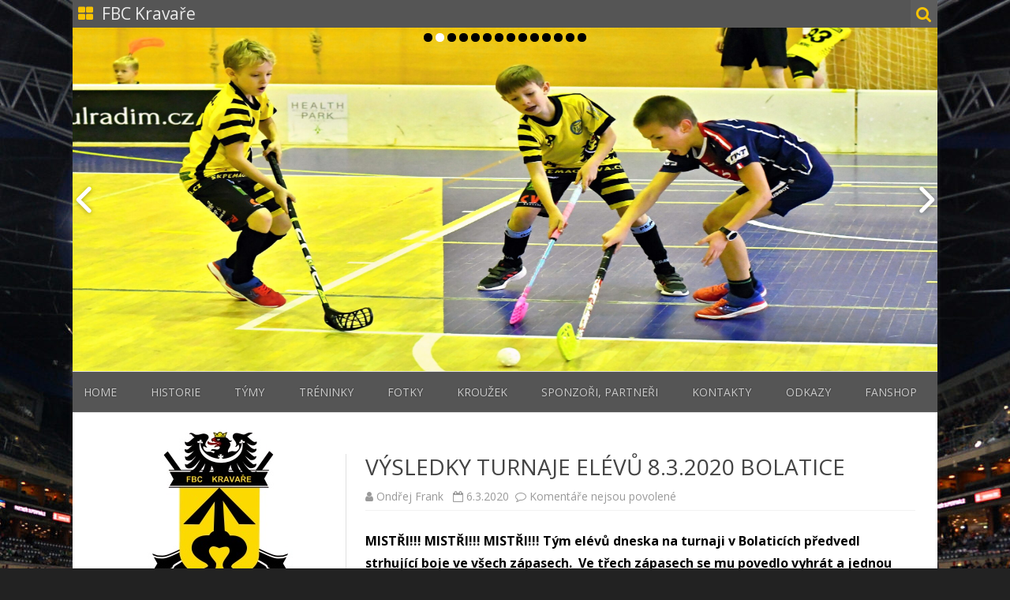

--- FILE ---
content_type: text/html; charset=UTF-8
request_url: https://fbckravare.cz/turnaj-elevu-8-3-2020-bolatice/
body_size: 21831
content:
<!DOCTYPE html>

<!--[if IE 7]>

<html class="ie ie7" lang="cs">

<![endif]-->

<!--[if IE 8]>

<html class="ie ie8" lang="cs">

<![endif]-->

<!--[if !(IE 7) & !(IE 8)]><!-->

<html lang="cs">

<!--<![endif]-->

<head>

<meta charset="UTF-8" />

<meta name="viewport" content="width=device-width" />

<link rel="profile" href="https://gmpg.org/xfn/11" />

<link rel="pingback" href="https://fbckravare.cz/xmlrpc.php" />


<!--[if lt IE 9]>

<script src="https://fbckravare.cz/wp-content/themes/zerogravity/js/html5.js" type="text/javascript"></script>

<![endif]-->

<title>VÝSLEDKY TURNAJE ELÉVŮ 8.3.2020 BOLATICE &#8211; FBC Kravaře</title>
<meta name='robots' content='max-image-preview:large' />
<link rel='dns-prefetch' href='//fonts.googleapis.com' />
<link rel="alternate" type="application/rss+xml" title="FBC Kravaře &raquo; RSS zdroj" href="https://fbckravare.cz/feed/" />
<script type="text/javascript">
window._wpemojiSettings = {"baseUrl":"https:\/\/s.w.org\/images\/core\/emoji\/14.0.0\/72x72\/","ext":".png","svgUrl":"https:\/\/s.w.org\/images\/core\/emoji\/14.0.0\/svg\/","svgExt":".svg","source":{"concatemoji":"https:\/\/fbckravare.cz\/wp-includes\/js\/wp-emoji-release.min.js?ver=8e46d08663ae7c89ac952b5b1289b88f"}};
/*! This file is auto-generated */
!function(e,a,t){var n,r,o,i=a.createElement("canvas"),p=i.getContext&&i.getContext("2d");function s(e,t){var a=String.fromCharCode,e=(p.clearRect(0,0,i.width,i.height),p.fillText(a.apply(this,e),0,0),i.toDataURL());return p.clearRect(0,0,i.width,i.height),p.fillText(a.apply(this,t),0,0),e===i.toDataURL()}function c(e){var t=a.createElement("script");t.src=e,t.defer=t.type="text/javascript",a.getElementsByTagName("head")[0].appendChild(t)}for(o=Array("flag","emoji"),t.supports={everything:!0,everythingExceptFlag:!0},r=0;r<o.length;r++)t.supports[o[r]]=function(e){if(p&&p.fillText)switch(p.textBaseline="top",p.font="600 32px Arial",e){case"flag":return s([127987,65039,8205,9895,65039],[127987,65039,8203,9895,65039])?!1:!s([55356,56826,55356,56819],[55356,56826,8203,55356,56819])&&!s([55356,57332,56128,56423,56128,56418,56128,56421,56128,56430,56128,56423,56128,56447],[55356,57332,8203,56128,56423,8203,56128,56418,8203,56128,56421,8203,56128,56430,8203,56128,56423,8203,56128,56447]);case"emoji":return!s([129777,127995,8205,129778,127999],[129777,127995,8203,129778,127999])}return!1}(o[r]),t.supports.everything=t.supports.everything&&t.supports[o[r]],"flag"!==o[r]&&(t.supports.everythingExceptFlag=t.supports.everythingExceptFlag&&t.supports[o[r]]);t.supports.everythingExceptFlag=t.supports.everythingExceptFlag&&!t.supports.flag,t.DOMReady=!1,t.readyCallback=function(){t.DOMReady=!0},t.supports.everything||(n=function(){t.readyCallback()},a.addEventListener?(a.addEventListener("DOMContentLoaded",n,!1),e.addEventListener("load",n,!1)):(e.attachEvent("onload",n),a.attachEvent("onreadystatechange",function(){"complete"===a.readyState&&t.readyCallback()})),(e=t.source||{}).concatemoji?c(e.concatemoji):e.wpemoji&&e.twemoji&&(c(e.twemoji),c(e.wpemoji)))}(window,document,window._wpemojiSettings);
</script>
<style type="text/css">
img.wp-smiley,
img.emoji {
	display: inline !important;
	border: none !important;
	box-shadow: none !important;
	height: 1em !important;
	width: 1em !important;
	margin: 0 0.07em !important;
	vertical-align: -0.1em !important;
	background: none !important;
	padding: 0 !important;
}
</style>
	<link rel='stylesheet' id='wp-block-library-css' href='https://fbckravare.cz/wp-includes/css/dist/block-library/style.min.css?ver=8e46d08663ae7c89ac952b5b1289b88f' type='text/css' media='all' />
<link rel='stylesheet' id='classic-theme-styles-css' href='https://fbckravare.cz/wp-includes/css/classic-themes.min.css?ver=1' type='text/css' media='all' />
<style id='global-styles-inline-css' type='text/css'>
body{--wp--preset--color--black: #000000;--wp--preset--color--cyan-bluish-gray: #abb8c3;--wp--preset--color--white: #ffffff;--wp--preset--color--pale-pink: #f78da7;--wp--preset--color--vivid-red: #cf2e2e;--wp--preset--color--luminous-vivid-orange: #ff6900;--wp--preset--color--luminous-vivid-amber: #fcb900;--wp--preset--color--light-green-cyan: #7bdcb5;--wp--preset--color--vivid-green-cyan: #00d084;--wp--preset--color--pale-cyan-blue: #8ed1fc;--wp--preset--color--vivid-cyan-blue: #0693e3;--wp--preset--color--vivid-purple: #9b51e0;--wp--preset--gradient--vivid-cyan-blue-to-vivid-purple: linear-gradient(135deg,rgba(6,147,227,1) 0%,rgb(155,81,224) 100%);--wp--preset--gradient--light-green-cyan-to-vivid-green-cyan: linear-gradient(135deg,rgb(122,220,180) 0%,rgb(0,208,130) 100%);--wp--preset--gradient--luminous-vivid-amber-to-luminous-vivid-orange: linear-gradient(135deg,rgba(252,185,0,1) 0%,rgba(255,105,0,1) 100%);--wp--preset--gradient--luminous-vivid-orange-to-vivid-red: linear-gradient(135deg,rgba(255,105,0,1) 0%,rgb(207,46,46) 100%);--wp--preset--gradient--very-light-gray-to-cyan-bluish-gray: linear-gradient(135deg,rgb(238,238,238) 0%,rgb(169,184,195) 100%);--wp--preset--gradient--cool-to-warm-spectrum: linear-gradient(135deg,rgb(74,234,220) 0%,rgb(151,120,209) 20%,rgb(207,42,186) 40%,rgb(238,44,130) 60%,rgb(251,105,98) 80%,rgb(254,248,76) 100%);--wp--preset--gradient--blush-light-purple: linear-gradient(135deg,rgb(255,206,236) 0%,rgb(152,150,240) 100%);--wp--preset--gradient--blush-bordeaux: linear-gradient(135deg,rgb(254,205,165) 0%,rgb(254,45,45) 50%,rgb(107,0,62) 100%);--wp--preset--gradient--luminous-dusk: linear-gradient(135deg,rgb(255,203,112) 0%,rgb(199,81,192) 50%,rgb(65,88,208) 100%);--wp--preset--gradient--pale-ocean: linear-gradient(135deg,rgb(255,245,203) 0%,rgb(182,227,212) 50%,rgb(51,167,181) 100%);--wp--preset--gradient--electric-grass: linear-gradient(135deg,rgb(202,248,128) 0%,rgb(113,206,126) 100%);--wp--preset--gradient--midnight: linear-gradient(135deg,rgb(2,3,129) 0%,rgb(40,116,252) 100%);--wp--preset--duotone--dark-grayscale: url('#wp-duotone-dark-grayscale');--wp--preset--duotone--grayscale: url('#wp-duotone-grayscale');--wp--preset--duotone--purple-yellow: url('#wp-duotone-purple-yellow');--wp--preset--duotone--blue-red: url('#wp-duotone-blue-red');--wp--preset--duotone--midnight: url('#wp-duotone-midnight');--wp--preset--duotone--magenta-yellow: url('#wp-duotone-magenta-yellow');--wp--preset--duotone--purple-green: url('#wp-duotone-purple-green');--wp--preset--duotone--blue-orange: url('#wp-duotone-blue-orange');--wp--preset--font-size--small: 13px;--wp--preset--font-size--medium: 20px;--wp--preset--font-size--large: 36px;--wp--preset--font-size--x-large: 42px;--wp--preset--spacing--20: 0.44rem;--wp--preset--spacing--30: 0.67rem;--wp--preset--spacing--40: 1rem;--wp--preset--spacing--50: 1.5rem;--wp--preset--spacing--60: 2.25rem;--wp--preset--spacing--70: 3.38rem;--wp--preset--spacing--80: 5.06rem;}:where(.is-layout-flex){gap: 0.5em;}body .is-layout-flow > .alignleft{float: left;margin-inline-start: 0;margin-inline-end: 2em;}body .is-layout-flow > .alignright{float: right;margin-inline-start: 2em;margin-inline-end: 0;}body .is-layout-flow > .aligncenter{margin-left: auto !important;margin-right: auto !important;}body .is-layout-constrained > .alignleft{float: left;margin-inline-start: 0;margin-inline-end: 2em;}body .is-layout-constrained > .alignright{float: right;margin-inline-start: 2em;margin-inline-end: 0;}body .is-layout-constrained > .aligncenter{margin-left: auto !important;margin-right: auto !important;}body .is-layout-constrained > :where(:not(.alignleft):not(.alignright):not(.alignfull)){max-width: var(--wp--style--global--content-size);margin-left: auto !important;margin-right: auto !important;}body .is-layout-constrained > .alignwide{max-width: var(--wp--style--global--wide-size);}body .is-layout-flex{display: flex;}body .is-layout-flex{flex-wrap: wrap;align-items: center;}body .is-layout-flex > *{margin: 0;}:where(.wp-block-columns.is-layout-flex){gap: 2em;}.has-black-color{color: var(--wp--preset--color--black) !important;}.has-cyan-bluish-gray-color{color: var(--wp--preset--color--cyan-bluish-gray) !important;}.has-white-color{color: var(--wp--preset--color--white) !important;}.has-pale-pink-color{color: var(--wp--preset--color--pale-pink) !important;}.has-vivid-red-color{color: var(--wp--preset--color--vivid-red) !important;}.has-luminous-vivid-orange-color{color: var(--wp--preset--color--luminous-vivid-orange) !important;}.has-luminous-vivid-amber-color{color: var(--wp--preset--color--luminous-vivid-amber) !important;}.has-light-green-cyan-color{color: var(--wp--preset--color--light-green-cyan) !important;}.has-vivid-green-cyan-color{color: var(--wp--preset--color--vivid-green-cyan) !important;}.has-pale-cyan-blue-color{color: var(--wp--preset--color--pale-cyan-blue) !important;}.has-vivid-cyan-blue-color{color: var(--wp--preset--color--vivid-cyan-blue) !important;}.has-vivid-purple-color{color: var(--wp--preset--color--vivid-purple) !important;}.has-black-background-color{background-color: var(--wp--preset--color--black) !important;}.has-cyan-bluish-gray-background-color{background-color: var(--wp--preset--color--cyan-bluish-gray) !important;}.has-white-background-color{background-color: var(--wp--preset--color--white) !important;}.has-pale-pink-background-color{background-color: var(--wp--preset--color--pale-pink) !important;}.has-vivid-red-background-color{background-color: var(--wp--preset--color--vivid-red) !important;}.has-luminous-vivid-orange-background-color{background-color: var(--wp--preset--color--luminous-vivid-orange) !important;}.has-luminous-vivid-amber-background-color{background-color: var(--wp--preset--color--luminous-vivid-amber) !important;}.has-light-green-cyan-background-color{background-color: var(--wp--preset--color--light-green-cyan) !important;}.has-vivid-green-cyan-background-color{background-color: var(--wp--preset--color--vivid-green-cyan) !important;}.has-pale-cyan-blue-background-color{background-color: var(--wp--preset--color--pale-cyan-blue) !important;}.has-vivid-cyan-blue-background-color{background-color: var(--wp--preset--color--vivid-cyan-blue) !important;}.has-vivid-purple-background-color{background-color: var(--wp--preset--color--vivid-purple) !important;}.has-black-border-color{border-color: var(--wp--preset--color--black) !important;}.has-cyan-bluish-gray-border-color{border-color: var(--wp--preset--color--cyan-bluish-gray) !important;}.has-white-border-color{border-color: var(--wp--preset--color--white) !important;}.has-pale-pink-border-color{border-color: var(--wp--preset--color--pale-pink) !important;}.has-vivid-red-border-color{border-color: var(--wp--preset--color--vivid-red) !important;}.has-luminous-vivid-orange-border-color{border-color: var(--wp--preset--color--luminous-vivid-orange) !important;}.has-luminous-vivid-amber-border-color{border-color: var(--wp--preset--color--luminous-vivid-amber) !important;}.has-light-green-cyan-border-color{border-color: var(--wp--preset--color--light-green-cyan) !important;}.has-vivid-green-cyan-border-color{border-color: var(--wp--preset--color--vivid-green-cyan) !important;}.has-pale-cyan-blue-border-color{border-color: var(--wp--preset--color--pale-cyan-blue) !important;}.has-vivid-cyan-blue-border-color{border-color: var(--wp--preset--color--vivid-cyan-blue) !important;}.has-vivid-purple-border-color{border-color: var(--wp--preset--color--vivid-purple) !important;}.has-vivid-cyan-blue-to-vivid-purple-gradient-background{background: var(--wp--preset--gradient--vivid-cyan-blue-to-vivid-purple) !important;}.has-light-green-cyan-to-vivid-green-cyan-gradient-background{background: var(--wp--preset--gradient--light-green-cyan-to-vivid-green-cyan) !important;}.has-luminous-vivid-amber-to-luminous-vivid-orange-gradient-background{background: var(--wp--preset--gradient--luminous-vivid-amber-to-luminous-vivid-orange) !important;}.has-luminous-vivid-orange-to-vivid-red-gradient-background{background: var(--wp--preset--gradient--luminous-vivid-orange-to-vivid-red) !important;}.has-very-light-gray-to-cyan-bluish-gray-gradient-background{background: var(--wp--preset--gradient--very-light-gray-to-cyan-bluish-gray) !important;}.has-cool-to-warm-spectrum-gradient-background{background: var(--wp--preset--gradient--cool-to-warm-spectrum) !important;}.has-blush-light-purple-gradient-background{background: var(--wp--preset--gradient--blush-light-purple) !important;}.has-blush-bordeaux-gradient-background{background: var(--wp--preset--gradient--blush-bordeaux) !important;}.has-luminous-dusk-gradient-background{background: var(--wp--preset--gradient--luminous-dusk) !important;}.has-pale-ocean-gradient-background{background: var(--wp--preset--gradient--pale-ocean) !important;}.has-electric-grass-gradient-background{background: var(--wp--preset--gradient--electric-grass) !important;}.has-midnight-gradient-background{background: var(--wp--preset--gradient--midnight) !important;}.has-small-font-size{font-size: var(--wp--preset--font-size--small) !important;}.has-medium-font-size{font-size: var(--wp--preset--font-size--medium) !important;}.has-large-font-size{font-size: var(--wp--preset--font-size--large) !important;}.has-x-large-font-size{font-size: var(--wp--preset--font-size--x-large) !important;}
.wp-block-navigation a:where(:not(.wp-element-button)){color: inherit;}
:where(.wp-block-columns.is-layout-flex){gap: 2em;}
.wp-block-pullquote{font-size: 1.5em;line-height: 1.6;}
</style>
<link rel='stylesheet' id='events-manager-css' href='https://fbckravare.cz/wp-content/plugins/events-manager/includes/css/events-manager.min.css?ver=7.2.2.1' type='text/css' media='all' />
<style id='events-manager-inline-css' type='text/css'>
body .em { --font-family : inherit; --font-weight : inherit; --font-size : 1em; --line-height : inherit; }
</style>
<link rel='stylesheet' id='zerogravity-fonts-css' href='https://fonts.googleapis.com/css?family=Open+Sans:400italic,700italic,400,700&#038;subset=latin,latin-ext' type='text/css' media='all' />
<link rel='stylesheet' id='zerogravity-style-css' href='https://fbckravare.cz/wp-content/themes/zerogravity/style.css?ver=10.4.5' type='text/css' media='all' />
<link rel='stylesheet' id='custom-style-css' href='https://fbckravare.cz/wp-content/themes/zerogravity/custom-style.css?ver=8e46d08663ae7c89ac952b5b1289b88f' type='text/css' media='all' />
<!--[if lt IE 9]>
<link rel='stylesheet' id='zerogravity-ie-css' href='https://fbckravare.cz/wp-content/themes/zerogravity/css/ie.css?ver=20121010' type='text/css' media='all' />
<![endif]-->
<link rel='stylesheet' id='dashicons-css' href='https://fbckravare.cz/wp-includes/css/dashicons.min.css?ver=8e46d08663ae7c89ac952b5b1289b88f' type='text/css' media='all' />
<link rel='stylesheet' id='font-awesome-css' href='https://fbckravare.cz/wp-content/themes/zerogravity/css/font-awesome-4.3.0/css/font-awesome.min.css?ver=8e46d08663ae7c89ac952b5b1289b88f' type='text/css' media='all' />
<script type='text/javascript' src='https://fbckravare.cz/wp-includes/js/jquery/jquery.min.js?ver=3.6.1' id='jquery-core-js'></script>
<script type='text/javascript' src='https://fbckravare.cz/wp-includes/js/jquery/jquery-migrate.min.js?ver=3.3.2' id='jquery-migrate-js'></script>
<script type='text/javascript' src='https://fbckravare.cz/wp-includes/js/jquery/ui/core.min.js?ver=1.13.2' id='jquery-ui-core-js'></script>
<script type='text/javascript' src='https://fbckravare.cz/wp-includes/js/jquery/ui/mouse.min.js?ver=1.13.2' id='jquery-ui-mouse-js'></script>
<script type='text/javascript' src='https://fbckravare.cz/wp-includes/js/jquery/ui/sortable.min.js?ver=1.13.2' id='jquery-ui-sortable-js'></script>
<script type='text/javascript' src='https://fbckravare.cz/wp-includes/js/jquery/ui/datepicker.min.js?ver=1.13.2' id='jquery-ui-datepicker-js'></script>
<script type='text/javascript' id='jquery-ui-datepicker-js-after'>
jQuery(function(jQuery){jQuery.datepicker.setDefaults({"closeText":"Zav\u0159\u00edt","currentText":"Dnes","monthNames":["Leden","\u00danor","B\u0159ezen","Duben","Kv\u011bten","\u010cerven","\u010cervenec","Srpen","Z\u00e1\u0159\u00ed","\u0158\u00edjen","Listopad","Prosinec"],"monthNamesShort":["Led","\u00dano","B\u0159e","Dub","Kv\u011b","\u010cvn","\u010cvc","Srp","Z\u00e1\u0159","\u0158\u00edj","Lis","Pro"],"nextText":"Dal\u0161\u00ed","prevText":"P\u0159edchoz\u00ed","dayNames":["Ned\u011ble","Pond\u011bl\u00ed","\u00dater\u00fd","St\u0159eda","\u010ctvrtek","P\u00e1tek","Sobota"],"dayNamesShort":["Ne","Po","\u00dat","St","\u010ct","P\u00e1","So"],"dayNamesMin":["Ne","Po","\u00dat","St","\u010ct","P\u00e1","So"],"dateFormat":"d.mm.yy","firstDay":1,"isRTL":false});});
</script>
<script type='text/javascript' src='https://fbckravare.cz/wp-includes/js/jquery/ui/resizable.min.js?ver=1.13.2' id='jquery-ui-resizable-js'></script>
<script type='text/javascript' src='https://fbckravare.cz/wp-includes/js/jquery/ui/draggable.min.js?ver=1.13.2' id='jquery-ui-draggable-js'></script>
<script type='text/javascript' src='https://fbckravare.cz/wp-includes/js/jquery/ui/controlgroup.min.js?ver=1.13.2' id='jquery-ui-controlgroup-js'></script>
<script type='text/javascript' src='https://fbckravare.cz/wp-includes/js/jquery/ui/checkboxradio.min.js?ver=1.13.2' id='jquery-ui-checkboxradio-js'></script>
<script type='text/javascript' src='https://fbckravare.cz/wp-includes/js/jquery/ui/button.min.js?ver=1.13.2' id='jquery-ui-button-js'></script>
<script type='text/javascript' src='https://fbckravare.cz/wp-includes/js/jquery/ui/dialog.min.js?ver=1.13.2' id='jquery-ui-dialog-js'></script>
<script type='text/javascript' id='events-manager-js-extra'>
/* <![CDATA[ */
var EM = {"ajaxurl":"https:\/\/fbckravare.cz\/wp-admin\/admin-ajax.php","locationajaxurl":"https:\/\/fbckravare.cz\/wp-admin\/admin-ajax.php?action=locations_search","firstDay":"1","locale":"cs","dateFormat":"yy-mm-dd","ui_css":"https:\/\/fbckravare.cz\/wp-content\/plugins\/events-manager\/includes\/css\/jquery-ui\/build.min.css","show24hours":"1","is_ssl":"1","autocomplete_limit":"10","calendar":{"breakpoints":{"small":560,"medium":908,"large":false}},"phone":"","datepicker":{"format":"d.m.Y","locale":"cs"},"search":{"breakpoints":{"small":650,"medium":850,"full":false}},"url":"https:\/\/fbckravare.cz\/wp-content\/plugins\/events-manager","assets":{"input.em-uploader":{"js":{"em-uploader":{"url":"https:\/\/fbckravare.cz\/wp-content\/plugins\/events-manager\/includes\/js\/em-uploader.js?v=7.2.2.1","event":"em_uploader_ready"}}},".em-event-editor":{"js":{"event-editor":{"url":"https:\/\/fbckravare.cz\/wp-content\/plugins\/events-manager\/includes\/js\/events-manager-event-editor.js?v=7.2.2.1","event":"em_event_editor_ready"}},"css":{"event-editor":"https:\/\/fbckravare.cz\/wp-content\/plugins\/events-manager\/includes\/css\/events-manager-event-editor.min.css?v=7.2.2.1"}},".em-recurrence-sets, .em-timezone":{"js":{"luxon":{"url":"luxon\/luxon.js?v=7.2.2.1","event":"em_luxon_ready"}}},".em-booking-form, #em-booking-form, .em-booking-recurring, .em-event-booking-form":{"js":{"em-bookings":{"url":"https:\/\/fbckravare.cz\/wp-content\/plugins\/events-manager\/includes\/js\/bookingsform.js?v=7.2.2.1","event":"em_booking_form_js_loaded"}}},"#em-opt-archetypes":{"js":{"archetypes":"https:\/\/fbckravare.cz\/wp-content\/plugins\/events-manager\/includes\/js\/admin-archetype-editor.js?v=7.2.2.1","archetypes_ms":"https:\/\/fbckravare.cz\/wp-content\/plugins\/events-manager\/includes\/js\/admin-archetypes.js?v=7.2.2.1","qs":"qs\/qs.js?v=7.2.2.1"}}},"cached":"","txt_search":"Vyhled\u00e1n\u00ed","txt_searching":"Vyhled\u00e1v\u00e1n\u00ed ...","txt_loading":"Na\u010d\u00edt\u00e1n\u00ed\u2026"};
/* ]]> */
</script>
<script type='text/javascript' src='https://fbckravare.cz/wp-content/plugins/events-manager/includes/js/events-manager.js?ver=7.2.2.1' id='events-manager-js'></script>
<script type='text/javascript' src='https://fbckravare.cz/wp-content/plugins/events-manager/includes/external/flatpickr/l10n/cs.js?ver=7.2.2.1' id='em-flatpickr-localization-js'></script>
<link rel="https://api.w.org/" href="https://fbckravare.cz/wp-json/" /><link rel="alternate" type="application/json" href="https://fbckravare.cz/wp-json/wp/v2/posts/6853" /><link rel="EditURI" type="application/rsd+xml" title="RSD" href="https://fbckravare.cz/xmlrpc.php?rsd" />
<link rel="canonical" href="https://fbckravare.cz/turnaj-elevu-8-3-2020-bolatice/" />
<link rel="alternate" type="application/json+oembed" href="https://fbckravare.cz/wp-json/oembed/1.0/embed?url=https%3A%2F%2Ffbckravare.cz%2Fturnaj-elevu-8-3-2020-bolatice%2F" />
<link rel="alternate" type="text/xml+oembed" href="https://fbckravare.cz/wp-json/oembed/1.0/embed?url=https%3A%2F%2Ffbckravare.cz%2Fturnaj-elevu-8-3-2020-bolatice%2F&#038;format=xml" />
	<style type='text/css'>
		a {color: #F8C300;}
	a:hover {color: #F8C300;}
	.blog-info-sin-imagen {background-color: #F8C300;}
	.social-icon-wrapper a:hover {color: #F8C300;}
	.toggle-search {color: #F8C300;}
	.prefix-widget-title {color: #F8C300;}
	.term-icon {color: #F8C300;}
	
	.sub-title a:hover {color:#F8C300;}
	.entry-content a:visited,.comment-content a:visited {color:#F8C300;}
	input[type="submit"] {background-color:#F8C300 !important;}
	.bypostauthor cite span {background-color:#F8C300;}
	.site-header h1 a:hover,
	.site-header h2 a:hover {
		color: #F8C300;
	}
	.entry-header .entry-title a:hover {color:#F8C300 ;}
	.archive-header {border-left-color:#F8C300;}
	.main-navigation a:hover,
	.main-navigation a:focus {
		color: #F8C300;
	}
	.widget-area .widget a:hover {
		color: #F8C300 !important;
	}
	footer[role="contentinfo"] a:hover {
		color: #F8C300;
	}
	.entry-meta a:hover {
	color: #F8C300;
	}
	.format-status .entry-header header a:hover {
		color: #F8C300;
	}
	.comments-area article header a:hover {
		color: #F8C300;
	}
	a.comment-reply-link:hover,
	a.comment-edit-link:hover {
		color: #F8C300;
	}
	.template-front-page .widget-area .widget li a:hover {
		color: #F8C300;
	}
	.main-navigation .current-menu-item a,
	.main-navigation .current-menu-ancestor > a,
	.main-navigation .current_page_item > a,
	.main-navigation .current_page_ancestor > a {color: #F8C300;}
	.currenttext, .paginacion a:hover {background-color:#F8C300;}
	.main-navigation li a:hover  {color: #F8C300;}
	.aside{border-left-color:#F8C300 !important;}
	blockquote{border-left-color:#F8C300;}
	.logo-header-wrapper, .image-header-wrapper {background-color:#F8C300;}
	h2.comments-title {border-left-color:#F8C300;}
	
		
		
		
			
		body.custom-font-enabled {font-family: "Open Sans", Arial, Verdana;}
	
		
	@media screen and (max-width: 599px) {
		.menu-toggle, .menu-toggle:hover {
			background:#F8C300 !important;
			color:#ffffff !important;
			width:100%;
		}
	}
	</style>
	
<style type="text/css" id="custom-background-css">
body.custom-background { background-color: #222222; background-image: url("https://fbckravare.cz/wp-content/uploads/2015/09/1922-rei_7804-e1506252418514.jpg"); background-position: center top; background-size: auto; background-repeat: repeat; background-attachment: scroll; }
</style>
			<style type="text/css" id="wp-custom-css">
			#custom_html-3 img {
	box-shadow: none;
	opacity: 0.7;
}
.em-calendar .eventful {
	background-color: #ffebeb;
}

body {
	background-attachment: fixed !important;
}		</style>
		
</head>



<body data-rsssl=1 class="post-template-default single single-post postid-6853 single-format-standard custom-background custom-font-enabled">



<a name='inicio_pagina'></a>



<div id="page" class="hfeed site">

	<div class="top-bar">

		
		

		<div class="boton-menu-movil"><i class="fa fa-align-justify"></i> MENU</div>

		
		<div class="blog-title-wrapper">
			<span class="prefix-widget-title"><i class="fa fa-th-large"></i></span>&nbsp;
			<a title="FBC Kravaře" href="/">FBC Kravaře</a>
		</div>

		
		<div class="toggle-search"><i class="fa fa-search"></i></div>

		<div class="social-icon-wrapper">

			
			

			
			

			
			

			
			

			
			

			
			

			
			

			
		</div> <!-- .social-icon-wrapper -->	

	</div><!-- .top-bar -->

	

	<div class="wrapper-search-top-bar"><div class="search-top-bar">	<div>
		<form method="get" id="searchform-toggle" action="https://fbckravare.cz/">
			<label for="s" class="assistive-text">Search</label>
			<input type="search" class="txt-search" name="s" id="s" />
			<input type="submit" name="submit" id="btn-search" value="Search" />
		</form>
    </div></div></div>

	

	<header id="masthead" class="site-header" role="banner">

	<div style="position:relative">
<div id="menu-movil">
	<div class="search-form-movil">
		<form method="get" id="searchform-movil" action="https://fbckravare.cz/">
			<label for="s" class="assistive-text">Search</label>
			<input type="search" class="txt-search-movil" placeholder="Search..." name="s" id="s" />
			<input type="submit" name="submit" id="btn-search-movil" value="Search" />
		</form>
    </div><!-- search-form-movil -->
	<div class="menu-movil-enlaces">
		<div class="menu-hlavni-menu-container"><ul id="menu-hlavni-menu" class="nav-menu"><li id="menu-item-60" class="menu-item menu-item-type-custom menu-item-object-custom menu-item-60"><a href="/">Home</a></li>
<li id="menu-item-26" class="menu-item menu-item-type-post_type menu-item-object-page menu-item-26"><a href="https://fbckravare.cz/historie/">HISTORIE</a></li>
<li id="menu-item-59" class="menu-item menu-item-type-post_type menu-item-object-page menu-item-has-children menu-item-59"><a href="https://fbckravare.cz/tymy/">TÝMY</a>
<ul class="sub-menu">
	<li id="menu-item-6960" class="menu-item menu-item-type-post_type menu-item-object-page menu-item-has-children menu-item-6960"><a href="https://fbckravare.cz/muzi-sezona-2020-2021/">MUŽI</a>
	<ul class="sub-menu">
		<li id="menu-item-3389" class="menu-item menu-item-type-post_type menu-item-object-page menu-item-has-children menu-item-3389"><a href="https://fbckravare.cz/predesle-sezony-muzi/">PŘEDEŠLÉ SEZÓNY</a>
		<ul class="sub-menu">
			<li id="menu-item-2078" class="menu-item menu-item-type-post_type menu-item-object-page menu-item-has-children menu-item-2078"><a href="https://fbckravare.cz/muzi-2015-2016/">SEZÓNA 2015/2016</a>
			<ul class="sub-menu">
				<li id="menu-item-2088" class="menu-item menu-item-type-post_type menu-item-object-page menu-item-2088"><a href="https://fbckravare.cz/soupiska-muzi-20152016/">SOUPISKA MUŽI – SEZÓNA 2015/2016</a></li>
				<li id="menu-item-2086" class="menu-item menu-item-type-post_type menu-item-object-page menu-item-2086"><a href="https://fbckravare.cz/vysledky-odehranych-zapasu-muzi-20152016/">VÝSLEDKY ODEHRANÝCH ZÁPASŮ MUŽI 2015/2016</a></li>
				<li id="menu-item-2087" class="menu-item menu-item-type-post_type menu-item-object-page menu-item-2087"><a href="https://fbckravare.cz/tabulka-muzi-20152016/">TABULKA MUŽI – SEZÓNA 2015/2016</a></li>
				<li id="menu-item-2085" class="menu-item menu-item-type-post_type menu-item-object-page menu-item-2085"><a href="https://fbckravare.cz/statistiky-muzi-20152016/">STATISTIKY MUŽI – SEZÓNA 2015/2016</a></li>
			</ul>
</li>
			<li id="menu-item-44" class="menu-item menu-item-type-post_type menu-item-object-page menu-item-has-children menu-item-44"><a href="https://fbckravare.cz/muzi-a/">SEZÓNA 2016/2017</a>
			<ul class="sub-menu">
				<li id="menu-item-101" class="menu-item menu-item-type-post_type menu-item-object-page menu-item-101"><a href="https://fbckravare.cz/soupiska/">SOUPISKA MUŽI – SEZÓNA 2016/2017</a></li>
				<li id="menu-item-1317" class="menu-item menu-item-type-post_type menu-item-object-page menu-item-1317"><a href="https://fbckravare.cz/vysledky-odehranych-zapasu-muzi/">Výsledky odehraných zápasů</a></li>
				<li id="menu-item-206" class="menu-item menu-item-type-post_type menu-item-object-page menu-item-206"><a href="https://fbckravare.cz/tabulka-muzi/">TABULKA MUŽI – SEZÓNA 2016/2017</a></li>
				<li id="menu-item-1316" class="menu-item menu-item-type-post_type menu-item-object-page menu-item-1316"><a href="https://fbckravare.cz/statistiky-muzi/">STATISTIKY MUŽI – SEZÓNA 2016/2017</a></li>
			</ul>
</li>
			<li id="menu-item-3402" class="menu-item menu-item-type-post_type menu-item-object-page menu-item-has-children menu-item-3402"><a href="https://fbckravare.cz/muzi-sezona-20172018/">SEZÓNA 2017/2018</a>
			<ul class="sub-menu">
				<li id="menu-item-3791" class="menu-item menu-item-type-post_type menu-item-object-page menu-item-3791"><a href="https://fbckravare.cz/soupiska-muzi-sezona-20172018/">SOUPISKA MUŽI – SEZÓNA 2017/2018</a></li>
				<li id="menu-item-3833" class="menu-item menu-item-type-post_type menu-item-object-page menu-item-3833"><a href="https://fbckravare.cz/3829-2/">VÝSLEDKY ODEHRANÝCH ZÁPASŮ MUŽI 2017/2018</a></li>
				<li id="menu-item-3393" class="menu-item menu-item-type-post_type menu-item-object-page menu-item-3393"><a href="https://fbckravare.cz/tabulka-muzi-sezona-20172018/">TABULKA MUŽI – SEZÓNA 2017/2018</a></li>
				<li id="menu-item-3834" class="menu-item menu-item-type-post_type menu-item-object-page menu-item-3834"><a href="https://fbckravare.cz/statistiky-muzi-sezona-20172018/">STATISTIKY MUŽI – SEZÓNA 2017/2018</a></li>
			</ul>
</li>
		</ul>
</li>
	</ul>
</li>
	<li id="menu-item-7713" class="menu-item menu-item-type-post_type menu-item-object-page menu-item-has-children menu-item-7713"><a href="https://fbckravare.cz/starsi-zaci-sezona-2024-2025/">STARŠÍ ŽÁCI</a>
	<ul class="sub-menu">
		<li id="menu-item-7723" class="menu-item menu-item-type-post_type menu-item-object-page menu-item-7723"><a href="https://fbckravare.cz/soupiska-starsi-zaci-sezona-2024-2024/">SOUPISKA</a></li>
		<li id="menu-item-7720" class="menu-item menu-item-type-post_type menu-item-object-page menu-item-7720"><a href="https://fbckravare.cz/rozpis-zapasu-starsi-zaci-sezona-2024-2025/">ROZPIS ZÁPASŮ</a></li>
		<li id="menu-item-8015" class="menu-item menu-item-type-post_type menu-item-object-page menu-item-8015"><a href="https://fbckravare.cz/tabulka-ms-preboru-starsich-zaku-sezona-2024-2025/">TABULKA</a></li>
	</ul>
</li>
	<li id="menu-item-7719" class="menu-item menu-item-type-post_type menu-item-object-page menu-item-has-children menu-item-7719"><a href="https://fbckravare.cz/mladsi-zaci-sezona-2024-2025-1/">MLADŠÍ ŽÁCI</a>
	<ul class="sub-menu">
		<li id="menu-item-7722" class="menu-item menu-item-type-post_type menu-item-object-page menu-item-7722"><a href="https://fbckravare.cz/soupiska-mladsi-zaci-sezona-2024-2025/">SOUPISKA</a></li>
		<li id="menu-item-7721" class="menu-item menu-item-type-post_type menu-item-object-page menu-item-7721"><a href="https://fbckravare.cz/rozpis-zapasu-mladsi-zaci-sezona-2024-2025/">ROZPIS TURNAJŮ</a></li>
		<li id="menu-item-8016" class="menu-item menu-item-type-post_type menu-item-object-page menu-item-8016"><a href="https://fbckravare.cz/vysledky-odehranych-turnaju-mladsich-zaku-2024-2025/">VÝSLEDKY ODEHRANÝCH TURNAJŮ</a></li>
	</ul>
</li>
	<li id="menu-item-7866" class="menu-item menu-item-type-post_type menu-item-object-page menu-item-has-children menu-item-7866"><a href="https://fbckravare.cz/elevove-sezona-2024-2025/">ELÉVOVÉ</a>
	<ul class="sub-menu">
		<li id="menu-item-7865" class="menu-item menu-item-type-post_type menu-item-object-page menu-item-7865"><a href="https://fbckravare.cz/elevove-soupiska-2024-2025/">SOUPISKA</a></li>
		<li id="menu-item-7864" class="menu-item menu-item-type-post_type menu-item-object-page menu-item-7864"><a href="https://fbckravare.cz/rozpis-zapasu-elevove-sezona-2024-2025/">ROZPIS ZÁPASŮ</a></li>
		<li id="menu-item-8017" class="menu-item menu-item-type-post_type menu-item-object-page menu-item-8017"><a href="https://fbckravare.cz/vysledky-odehranych-turnaju-elevu-2024-2025/">VÝSLEDKY ODEHRANÝCH TURNAJŮ</a></li>
	</ul>
</li>
</ul>
</li>
<li id="menu-item-54" class="menu-item menu-item-type-post_type menu-item-object-page menu-item-54"><a href="https://fbckravare.cz/treninky/">TRÉNINKY</a></li>
<li id="menu-item-56" class="menu-item menu-item-type-post_type menu-item-object-page menu-item-56"><a href="https://fbckravare.cz/fotogalerie/">FOTKY</a></li>
<li id="menu-item-2096" class="menu-item menu-item-type-post_type menu-item-object-page menu-item-2096"><a href="https://fbckravare.cz/herni-krouzek/">KROUŽEK</a></li>
<li id="menu-item-53" class="menu-item menu-item-type-post_type menu-item-object-page menu-item-has-children menu-item-53"><a href="https://fbckravare.cz/sponzori-a-partneri/">SPONZOŘI, PARTNEŘI</a>
<ul class="sub-menu">
	<li id="menu-item-61" class="menu-item menu-item-type-custom menu-item-object-custom menu-item-61"><a href="http://www.kravare.cz/">Město Kravaře</a></li>
	<li id="menu-item-483" class="menu-item menu-item-type-custom menu-item-object-custom menu-item-483"><a href="http://www.skpemaopava.cz/">S.K. P.E.M.A. Opava</a></li>
	<li id="menu-item-7311" class="menu-item menu-item-type-custom menu-item-object-custom menu-item-7311"><a href="https://www.kravarezs.cz/">ZŠ KRAVAŘE</a></li>
	<li id="menu-item-62" class="menu-item menu-item-type-custom menu-item-object-custom menu-item-62"><a href="http://www.cvckravare.cz/">CVC Kravaře</a></li>
	<li id="menu-item-65" class="menu-item menu-item-type-custom menu-item-object-custom menu-item-65"><a href="https://jposluzby.cz/">JPO služby s.r.o.</a></li>
	<li id="menu-item-7277" class="menu-item menu-item-type-custom menu-item-object-custom menu-item-7277"><a href="https://www.autoskolaok.cz/">AUTOŠKOLA OK</a></li>
	<li id="menu-item-7278" class="menu-item menu-item-type-custom menu-item-object-custom menu-item-7278"><a href="https://www.detail.cz/firma/5724732-lysek-petr-spedition-sro-u-vody-3003-4-kravare/">LYSEK PETR SPEDITION S.R.O.</a></li>
	<li id="menu-item-7282" class="menu-item menu-item-type-custom menu-item-object-custom menu-item-7282"><a href="https://centralhlucin.business.site/#utm_source=firmy.cz&#038;utm_medium=ppd&#038;utm_campaign=firmy.cz-2605483">HRUŠKA &#8211; Central plus s.r.o.</a></li>
	<li id="menu-item-7310" class="menu-item menu-item-type-custom menu-item-object-custom menu-item-7310"><a href="https://eu.zonerama.com/arminfoto/219560">Armin Foto</a></li>
</ul>
</li>
<li id="menu-item-55" class="menu-item menu-item-type-post_type menu-item-object-page menu-item-55"><a href="https://fbckravare.cz/kontakty/">KONTAKTY</a></li>
<li id="menu-item-637" class="menu-item menu-item-type-post_type menu-item-object-page menu-item-637"><a href="https://fbckravare.cz/odkazy/">ODKAZY</a></li>
<li id="menu-item-7472" class="menu-item menu-item-type-post_type menu-item-object-page menu-item-7472"><a href="https://fbckravare.cz/fanshop/">FANSHOP</a></li>
</ul></div>	</div>
	
	<div class="social-icon-wrapper">
						
						
						
						
						
						
						
					</div><!-- .social-icon-wrapper -->	
</div><!-- #menu-movil --></div>

		
			<div class="blog-info-sin-imagen">

			<!--<hgroup>

				<h1 class="site-title"><a href="https://fbckravare.cz/" title="FBC Kravaře" rel="home">FBC Kravaře</a></h1>

				<h2 class="site-description">Florbalový klub Kravaře</h2>

			</hgroup>-->
			
<div class="slider-parent"></div>
<div class="slider_1" thumb_view>
    <div class="slider-loader-1"></div>    <ul id="slider_1" class="slider_lightbox_1 huge-it-slider" data-autoplay="0">
                            <li class="group"
                        data-thumb="https://fbckravare.cz/wp-content/uploads/2022/11/obr-001.jpg"
                        data-title=""
                        data-description="">
                                                    <a href="https://fbckravare.cz/wp-content/uploads/2022/11/obr-001.jpg">
                                <img src="https://fbckravare.cz/wp-content/uploads/2022/11/obr-001.jpg"
                                     alt=""/>
                            </a>
                        
                        
                                            </li>
                                        <li class="group"
                        data-thumb="https://fbckravare.cz/wp-content/uploads/2022/11/obr-010-scaled.jpg"
                        data-title=""
                        data-description="">
                                                    <a href="https://fbckravare.cz/wp-content/uploads/2022/11/obr-010-scaled.jpg">
                                <img src="https://fbckravare.cz/wp-content/uploads/2022/11/obr-010-scaled.jpg"
                                     alt=""/>
                            </a>
                        
                        
                                            </li>
                                        <li class="group"
                        data-thumb="https://fbckravare.cz/wp-content/uploads/2022/11/obr-015-scaled.jpg"
                        data-title=""
                        data-description="">
                                                    <a href="https://fbckravare.cz/wp-content/uploads/2022/11/obr-015-scaled.jpg">
                                <img src="https://fbckravare.cz/wp-content/uploads/2022/11/obr-015-scaled.jpg"
                                     alt=""/>
                            </a>
                        
                        
                                            </li>
                                        <li class="group"
                        data-thumb="https://fbckravare.cz/wp-content/uploads/2022/11/obr-006-scaled.jpg"
                        data-title=""
                        data-description="">
                                                    <a href="https://fbckravare.cz/wp-content/uploads/2022/11/obr-006-scaled.jpg">
                                <img src="https://fbckravare.cz/wp-content/uploads/2022/11/obr-006-scaled.jpg"
                                     alt=""/>
                            </a>
                        
                        
                                            </li>
                                        <li class="group"
                        data-thumb="https://fbckravare.cz/wp-content/uploads/2022/11/obr-002-scaled.jpg"
                        data-title=""
                        data-description="">
                                                    <a href="https://fbckravare.cz/wp-content/uploads/2022/11/obr-002-scaled.jpg">
                                <img src="https://fbckravare.cz/wp-content/uploads/2022/11/obr-002-scaled.jpg"
                                     alt=""/>
                            </a>
                        
                        
                                            </li>
                                        <li class="group"
                        data-thumb="https://fbckravare.cz/wp-content/uploads/2022/11/obr-29.jpg"
                        data-title=""
                        data-description="">
                                                    <a href="https://fbckravare.cz/wp-content/uploads/2022/11/obr-29.jpg">
                                <img src="https://fbckravare.cz/wp-content/uploads/2022/11/obr-29.jpg"
                                     alt=""/>
                            </a>
                        
                        
                                            </li>
                                        <li class="group"
                        data-thumb="https://fbckravare.cz/wp-content/uploads/2022/11/obr-011-scaled.jpg"
                        data-title=""
                        data-description="">
                                                    <a href="https://fbckravare.cz/wp-content/uploads/2022/11/obr-011-scaled.jpg">
                                <img src="https://fbckravare.cz/wp-content/uploads/2022/11/obr-011-scaled.jpg"
                                     alt=""/>
                            </a>
                        
                        
                                            </li>
                                        <li class="group"
                        data-thumb="https://fbckravare.cz/wp-content/uploads/2022/11/obr-005-scaled.jpg"
                        data-title=""
                        data-description="">
                                                    <a href="https://fbckravare.cz/wp-content/uploads/2022/11/obr-005-scaled.jpg">
                                <img src="https://fbckravare.cz/wp-content/uploads/2022/11/obr-005-scaled.jpg"
                                     alt=""/>
                            </a>
                        
                        
                                            </li>
                                        <li class="group"
                        data-thumb="https://fbckravare.cz/wp-content/uploads/2022/11/obr-055-scaled.jpg"
                        data-title=""
                        data-description="">
                                                    <a href="https://fbckravare.cz/wp-content/uploads/2022/11/obr-055-scaled.jpg">
                                <img src="https://fbckravare.cz/wp-content/uploads/2022/11/obr-055-scaled.jpg"
                                     alt=""/>
                            </a>
                        
                        
                                            </li>
                                        <li class="group"
                        data-thumb="https://fbckravare.cz/wp-content/uploads/2022/11/obr-009-scaled.jpg"
                        data-title=""
                        data-description="">
                                                    <a href="https://fbckravare.cz/wp-content/uploads/2022/11/obr-009-scaled.jpg">
                                <img src="https://fbckravare.cz/wp-content/uploads/2022/11/obr-009-scaled.jpg"
                                     alt=""/>
                            </a>
                        
                        
                                            </li>
                                        <li class="group"
                        data-thumb="https://fbckravare.cz/wp-content/uploads/2022/11/obr-20-scaled.jpg"
                        data-title=""
                        data-description="">
                                                    <a href="https://fbckravare.cz/wp-content/uploads/2022/11/obr-20-scaled.jpg">
                                <img src="https://fbckravare.cz/wp-content/uploads/2022/11/obr-20-scaled.jpg"
                                     alt=""/>
                            </a>
                        
                        
                                            </li>
                                        <li class="group"
                        data-thumb="https://fbckravare.cz/wp-content/uploads/2022/11/obr-31-scaled.jpg"
                        data-title=""
                        data-description="">
                                                    <a href="https://fbckravare.cz/wp-content/uploads/2022/11/obr-31-scaled.jpg">
                                <img src="https://fbckravare.cz/wp-content/uploads/2022/11/obr-31-scaled.jpg"
                                     alt=""/>
                            </a>
                        
                        
                                            </li>
                                        <li class="group"
                        data-thumb="https://fbckravare.cz/wp-content/uploads/2022/11/resized_Obrázek-4-scaled.jpg"
                        data-title=""
                        data-description="">
                                                    <a href="https://fbckravare.cz/wp-content/uploads/2022/11/resized_Obrázek-4-scaled.jpg">
                                <img src="https://fbckravare.cz/wp-content/uploads/2022/11/resized_Obrázek-4-scaled.jpg"
                                     alt=""/>
                            </a>
                        
                        
                                            </li>
                                        <li class="group"
                        data-thumb="https://fbckravare.cz/wp-content/uploads/2022/11/kouči-scaled.jpg"
                        data-title=""
                        data-description="">
                                                    <a href="https://fbckravare.cz/wp-content/uploads/2022/11/kouči-scaled.jpg">
                                <img src="https://fbckravare.cz/wp-content/uploads/2022/11/kouči-scaled.jpg"
                                     alt=""/>
                            </a>
                        
                        
                                            </li>
                        </ul>
    </div>
<script>
    var slider;

    jQuery(function () {
        switch (singleSlider_1.view) {
            case 'none':
                jQuery('#slider_1').sliderPlugin({
                    maxWidth: singleSlider_1.width,
                    maxHeight: singleSlider_1.height,
                    transition: singleSlider_1.effect,
                    controls: singleSlider_1.navigate_by,
                    cropImage: hugeitSliderObj.crop_image,
                    navigation: hugeitSliderObj.show_arrows,
                    delay: +singleSlider_1.pause_time,
                    transitionDuration: +singleSlider_1.change_speed,
                    pauseOnHover: singleSlider_1.pause_on_hover
                });
                break;
            case 'carousel1':
                var $pager = false,
                    $thumb = false;
                switch (singleSlider_1.navigate_by) {
                    case 'dot':
                        $pager = true;
                        $thumb = false;
                        break;
                    case 'thumbnail':
                        $pager = true;
                        $thumb = true;
                        break;
                    case 'none':
                        $pager = false;
                        $thumb = false;
                        break;
                }

                jQuery('#slider_1').RSlider({
                    item: +singleSlider_1.itemscount,
                    pause: +singleSlider_1.pause_time,
                    speed: +singleSlider_1.change_speed,
                    pager: $pager,
                    gallery: $thumb,
                    pauseOnHover: +singleSlider_1.pause_on_hover,
                    thumbItem: +hugeitSliderObj.thumb_count_slides,
                    controls: +hugeitSliderObj.show_arrows,
                    view: singleSlider_1.view,
                    maxWidth: singleSlider_1.width,
                    maxHeight: singleSlider_1.height
                });
                break;
            case 'thumb_view':
                var $pager = false, $thumb = false;

                if (singleSlider_1.pager === '1') {
                    $pager = true;
                    $thumb = true;
                }

                slider = jQuery('#slider_1').RSlider({
                    item: 1,
                    view: singleSlider_1.view,
                    maxWidth: singleSlider_1.width,
                    maxHeight: singleSlider_1.height,
                    mode: singleSlider_1.mode,
                    speed: +singleSlider_1.change_speed,
                    pauseOnHover: singleSlider_1.pause_on_hover === '1',
                    pause: +singleSlider_1.pause_time,
                    controls: singleSlider_1.controls === '1',
                    fullscreen: singleSlider_1.fullscreen === '1',
                    vertical: singleSlider_1.vertical === '1',
                    sliderHeight: +singleSlider_1.height,
                    vThumbWidth: +singleSlider_1.vthumbwidth,
                    hThumbHeight: +singleSlider_1.hthumbheight,
                    thumbItem: 5,
                    thumbMargin: +singleSlider_1.thumbmargin,
                    thumbPosition: singleSlider_1.thumbposition === '1',
                    thumbControls: singleSlider_1.thumbcontrols === '1',
                    pager: $pager,
                    gallery: $thumb,
                    dragdrop: singleSlider_1.dragdrop === '1',
                    swipe: singleSlider_1.swipe === '1',
                    thumbdragdrop: singleSlider_1.thumbdragdrop === '1',
                    thumbswipe: singleSlider_1.thumbswipe === '1',
                    title: singleSlider_1.titleonoff === '1',
                    description: singleSlider_1.desconoff === '1',
                    titlesymbollimit: +singleSlider_1.titlesymbollimit,
                    descsymbollimit: 96
                });
                break;
        }
    });

    jQuery(window).load(function () {
        jQuery('.slider_lightbox_1').lightbox({
            slideAnimationType: singleSlider_1.slide_effect,
            arrows: singleSlider_1.arrows_style,
            openCloseType: singleSlider_1.open_close_effect
        });
    });
</script>
<style>
.share_buttons_1 {
    width: auto;
    height: auto;
    margin-top: 10px
}
/*
	Share buttons hover styles
*/
.icon-link_1 {
    width: 50px;
    height: 50px;
    background-color: #666;
    line-height: 50px;
    text-align: center;
    vertical-align: middle;
    display: inline-block;
    cursor: pointer;
    outline: none;
    margin: 5px;
    box-sizing: content-box;
}

.icon-link_1.fill.share_buttons_facebook_1 {
    background-color: #fff;
}

.icon-link_1.fill.share_buttons_facebook_1 .fa-facebook {
    color: #3b5998;
    -webkit-transition: color 150ms ease-in-out;
    transition: color 150ms ease-in-out;
}

.icon-link_1.fill.share_buttons_twitter_1 {
    background-color: #fff;
}

.icon-link_1.fill.share_buttons_twitter_1 .fa-twitter {
    color: #00aced;
    -webkit-transition: color 150ms ease-in-out;
    transition: color 150ms ease-in-out;
}

.icon-link_1.fill.share_buttons_gp_1 {
    background-color: #fff;
}

.icon-link_1.fill.share_buttons_gp_1 .fa-google-plus {
    color: #dd4b39;
    -webkit-transition: color 150ms ease-in-out;
    transition: color 150ms ease-in-out;
}

.icon-link_1.fill.share_buttons_pinterest_1 {
    background-color: #fff;
}

.icon-link_1.fill.share_buttons_pinterest_1 .fa-pinterest {
    color: #b81621;
    -webkit-transition: color 150ms ease-in-out;
    transition: color 150ms ease-in-out;
}

.icon-link_1.fill.share_buttons_linkedin_1 {
    background-color: #fff;
}

.icon-link_1.fill.share_buttons_linkedin_1 .fa-linkedin {
    color: #007bb6;
    -webkit-transition: color 150ms ease-in-out;
    transition: color 150ms ease-in-out;
}

.icon-link_1.fill.share_buttons_tumblr_1 {
    background-color: #fff;
}

.icon-link_1.fill.share_buttons_tumblr_1 .fa-tumblr {
    color: #32506d;
    -webkit-transition: color 150ms ease-in-out;
    transition: color 150ms ease-in-out;
}

.icon-link_1.share_buttons_facebook_1 {
    border: 2px solid #3b5998;
}

.icon-link_1.share_buttons_twitter_1 {
    border: 2px solid #00aced;
}

.icon-link_1.share_buttons_gp_1 {
    border: 2px solid #dd4b39;
}

.icon-link_1.share_buttons_pinterest_1 {
    border: 2px solid #b81621;
}

.icon-link_1.share_buttons_linkedin_1 {
    border: 2px solid #007bb6;
}

.icon-link_1.share_buttons_tumblr_1 {
    border: 2px solid #32506d;
}

.icon-link_1 .fa-facebook {
    color: #3b5998;
    -webkit-transition: color 150ms ease-in-out;
    transition: color 150ms ease-in-out;
}

.icon-link_1 .fa-twitter {
    color: #00aced;
    -webkit-transition: color 150ms ease-in-out;
    transition: color 150ms ease-in-out;
}

.icon-link_1 .fa-google-plus {
    color: #dd4b39;
    -webkit-transition: color 150ms ease-in-out;
    transition: color 150ms ease-in-out;
}

.icon-link_1 .fa-pinterest {
    color: #b81621;
    -webkit-transition: color 150ms ease-in-out;
    transition: color 150ms ease-in-out;
}

.icon-link_1 .fa-linkedin {
    color: #007bb6;
    -webkit-transition: color 150ms ease-in-out;
    transition: color 150ms ease-in-out;
}

.icon-link_1 .fa-tumblr {
    color: #32506d;
    -webkit-transition: color 150ms ease-in-out;
    transition: color 150ms ease-in-out;
}

.icon-link_1 .fa {
    color: #fff;
    line-height: 49px;
    font-size: 26px;
}

@media screen and (max-width: 768px){
    .icon-link_1 {
        width: 30px;
        height: 30px;
        line-height: 30px;
    }

    .icon-link_1 .fa {
        line-height: 31px;
        font-size: 15px;
    }
}

/* Lightbox styles */

.lightbox_iframe_cover {position:absolute;width:100%;height:100%;z-index:999}
a.slider_lightbox > div {width: 100% !important; height: 100% !important; padding: 0 !important}
.rwd-object{border:10px solid white}
.rwd-icon{speak:none;font-style:normal;font-weight:400;font-variant:normal;text-transform:none;line-height:1;-webkit-font-smoothing:antialiased;-moz-osx-font-smoothing:grayscale}
.rwd-arrows .rwd-next,.rwd-arrows .rwd-prev{background-color:rgba(0,0,0,.9);border-radius:2px;color:#999;cursor:pointer;display:block;font-size:22px;margin-top:-10px;padding:8px 8px 7px;position:absolute;z-index:1080}
.rwd-arrows .rwd-next.disabled,.rwd-arrows .rwd-prev.disabled{pointer-events:none;opacity:.5}
.rwd-toolbar{z-index:1082;left:0;position:absolute;top:0;width:100%}
@media screen and (max-width:768px){.rwd-toolbar{z-index:9999999}}
.rwd-bar .rwd-icon,.rwd-toolbar .rwd-icon{cursor:pointer;color:#999;float:right;font-size:24px;line-height:27px;text-align:center;text-decoration:none!important;outline:0;-webkit-transition:color .2s linear;-o-transition:color .2s linear;transition:color .2s linear}
.rwd-bar .rwd-icon{position:absolute;bottom:0;z-index:1081}
.rwd-icon svg{cursor:pointer}
.rwd-bar .rwd-icon:hover,.rwd-toolbar .rwd-icon:hover{color:#FFF}
.rwd-bar .rwd-icon0:hover,.rwd-toolbar .rwd-icon0:hover,.rwd-arrows .rwd-icon0:hover{color:#000}
.rwd-arrows .rwd-prev, .rwd-arrows .rwd-next, .rwd-close {width: 46px;height: 46px;background:url(https://fbckravare.cz/wp-content/plugins/slider-image/assets/images/front/arrows/slightbox_arrows.png);}
.rwd-arrows.arrows_1 .rwd-next {background-position: 227px 164px;}
.rwd-arrows.arrows_1 .rwd-prev {background-position: 277px 164px;}
.rwd-close.arrows_1 {width: 25px;height: 25px;background-position: 266px 194px;background-color: #fff;border-radius: 50%;}
.rwd-arrows.arrows_2 .rwd-next {background-position: 227px 110px;}
.rwd-arrows.arrows_2 .rwd-prev {background-position: 277px 110px;}
.rwd-close.arrows_2 {width: 25px;height: 25px;background-position: 266px 194px;background-color: #fff;border-radius: 50%;}
.rwd-arrows.arrows_3 .rwd-next {background-position: 227px 63px;}
.rwd-arrows.arrows_3 .rwd-prev {background-position: 277px 63px;}
.rwd-close.arrows_3 {width: 25px;height: 25px;background-position: 217px 195px;background-color: #fff;border-radius: 50%;}
.rwd-arrows.arrows_4 .rwd-next {background-position: 90px 167px;}
.rwd-arrows.arrows_4 .rwd-prev {background-position: 131px 167px;}
.rwd-close.arrows_4 {width: 30px;height: 30px;background-position: 38px 158px;}
.rwd-arrows.arrows_5 .rwd-next {background-position: 97px 108px;}
.rwd-arrows.arrows_5 .rwd-prev {background-position: 140px 108px;}
.rwd-close.arrows_5 {width: 25px;height: 25px;background-position: 43px 100px;}
.rwd-arrows.arrows_6 .rwd-next {background-position: 95px 63px;}
.rwd-arrows.arrows_6 .rwd-prev {background-position: 139px 63px;}
.rwd-close.arrows_6 {width: 35px;height: 35px;background-position: 48px 57px;}
.barCont{background:rgba(0,0,0,.9);width:100%;height:45px;position:absolute;bottom:0;z-index:1071}
#rwd-counter{color:#999;display:inline-block;font-size:16px;padding-top:12px;vertical-align:middle}
.rwd-bar #rwd-counter{position:absolute;bottom:11px;left:50%;transform:translateX(-50%);z-index:1090}
.rwd-next,.rwd-prev,.rwd-toolbar{opacity:1;-webkit-transition:-webkit-transform .35s cubic-bezier(0,0,.25,1) 0s,opacity .35s cubic-bezier(0,0,.25,1) 0s,color .2s linear;-moz-transition:-moz-transform .35s cubic-bezier(0,0,.25,1) 0s,opacity .35s cubic-bezier(0,0,.25,1) 0s,color .2s linear;-o-transition:-o-transform .35s cubic-bezier(0,0,.25,1) 0s,opacity .35s cubic-bezier(0,0,.25,1) 0s,color .2s linear;transition:transform .35s cubic-bezier(0,0,.25,1) 0s,opacity .35s cubic-bezier(0,0,.25,1) 0s,color .2s linear}
.rwd-cont .rwd-video-cont{display:inline-block;vertical-align:middle;max-width:1140px;max-height:100%;width:100%;padding:0 5px;top:50%;transform:translateY(-50%);position:relative}
.rwd-cont .rwd-container,.rwd-cont .rwd-image{max-width:100%;max-height:100%;transform:translateY(-50%);-ms-transform: translateY(-50%);-webkit-transform: translateY(-50%);-moz-transform: translateY(-50%);-o-transform: translateY(-50%);}
.rwd-cont .rwd-video{width:100%;height:0;padding-bottom:56.25%;overflow:hidden;position:relative}
.rwd-cont .rwd-video .rwd-object{display:inline-block;position:absolute;top:0;left:0;width:100%!important;height:100%!important}
.rwd-cont .rwd-video .rwd-video-play{width:84px;height:59px;position:absolute;left:50%;top:50%;margin-left:-42px;margin-top:-30px;z-index:1080;cursor:pointer}
.rwd-cont .rwd-video-object{width:100%!important;height:100%!important;position:absolute;top:0;left:0}
.rwd-cont .rwd-has-video .rwd-video-object{visibility:hidden}
.rwd-cont .rwd-has-video.rwd-video-playing .rwd-object,.rwd-cont .rwd-has-video.rwd-video-playing .rwd-video-play{display:none}
.rwd-cont .rwd-has-video.rwd-video-playing .rwd-video-object{visibility:visible}
.rwd-autoplay-button{left:50px}
.rwd-autoplay-button > .pause_bg{display:none}
.rwd-cont .rwd-caret{border-left:10px solid transparent;border-right:10px solid transparent;border-top:10px dashed;bottom:-10px;display:inline-block;height:0;left:50%;margin-left:-5px;position:absolute;vertical-align:middle;width:0}
.rwd-cont{width:100%;height:100%;position:fixed;top:0;left:0;z-index:9999999;opacity:0;-webkit-transition:opacity .15s ease 0s;-o-transition:opacity .15s ease 0s;transition:opacity .15s ease 0s}
.rwd-cont *{-webkit-box-sizing:border-box;-moz-box-sizing:border-box;box-sizing:border-box}
.rwd-cont.rwd-visible{opacity:1}
.rwd-cont.rwd-support .rwd-item.rwd-current,.rwd-cont.rwd-support .rwd-item.rwd-next-slide,.rwd-cont.rwd-support .rwd-item.rwd-prev-slide{-webkit-transition-duration:inherit!important;transition-duration:inherit!important;-webkit-transition-timing-function:inherit!important;transition-timing-function:inherit!important}
.rwd-cont .rwd-container{height:100%;width:100%;position:relative;overflow:hidden;margin-left:auto;margin-right:auto;top:50%;overflow:inherit}
.rwd-cont .cont-inner{width:100%;height:100%;position:absolute;left:0;top:0;white-space:nowrap}
.rwd-cont .contInner{width:40%;height:100%;position:absolute;left:60%;white-space:nowrap;z-index: 1200;background: black}
.rwd-cont.rwd-noSupport .rwd-current,.rwd-cont.rwd-support .rwd-current,.rwd-cont.rwd-support .rwd-next-slide,.rwd-cont.rwd-support .rwd-prev-slide{display:inline-block!important}
.rwd-cont .rwd-img-wrap,.rwd-cont .rwd-item{display:inline-block;text-align:center;position:absolute;width:100%;height:100%}
.rwd-cont .rwd-img-wrap{position:absolute;padding:0 5px;left:0;right:0;top:0;bottom:0}
.rwd-cont .rwd-item.rwd-complete{background-image:none}
.rwd-cont .rwd-item.rwd-current{z-index:1060}
.rwd-cont .rwd-image{display:inline-block;vertical-align:middle;width:auto !important;height:auto !important;top:50%;position:relative}
.rwd-cont.rwd-show-after-load .rwd-item .rwd-object,.rwd-cont.rwd-show-after-load .rwd-item .rwd-video-play{opacity:0;-webkit-transition:opacity .15s ease 0s;-o-transition:opacity .15s ease 0s;transition:opacity .15s ease 0s}
.rwd-cont.rwd-show-after-load .rwd-item.rwd-complete .rwd-object,.rwd-cont.rwd-show-after-load .rwd-item.rwd-complete .rwd-video-play{opacity:1}
.rwd-overlay{position:fixed;top:0;left:0;right:0;bottom:0;z-index:9999997;background:rgba(0,0,0,.7);opacity:0;-webkit-transition:opacity .15s ease 0s;-o-transition:opacity .15s ease 0s;transition:opacity .15s ease 0s}
.rwd-overlay.in{opacity:1}
.rwd-container .rwd-thumb-cont {position: absolute;width: 100%;z-index: 1080}
.rwd-container .rwd-thumb {padding: 10px 0;height: 100%}
.rwd-container .rwd-thumb-item {border-radius: 5px;float: left;overflow: hidden;cursor: pointer;height: 100%;margin-bottom: 5px;}
@media (min-width: 768px) {.rwd-container .rwd-thumb-item {-webkit-transition: border-color 0.25s ease;-o-transition: border-color 0.25s ease;transition: border-color 0.25s ease;}}
.rwd-container .rwd-thumb-item img {width: 100%;height: 100%;object-fit: cover;}
.rwd-container .rwd-toggle-thumb {background-color: #0D0A0A;border-radius: 2px 2px 0 0;color: #999;cursor: pointer;font-size: 24px;height: 39px;line-height: 27px; padding: 5px 0;position: absolute;left: 20px;text-align: center;top: -39px;width: 50px;}

/* Open/Close effects */
.rwd-container.open_1 {animation: unfoldIn 1s cubic-bezier(0.165, 0.840, 0.440, 1.000);}
.rwd-container.close_1 {animation: unfoldOut 1s .3s cubic-bezier(0.165, 0.840, 0.440, 1.000);}
@keyframes unfoldIn {0% {transform: translateY(-50%) scaleY(.002);}50% {transform: translateY(-50%) scaleY(.002);}100% {transform: translateY(-50%) scaleY(1);}}
@keyframes unfoldOut {0% {transform: translateY(-50%) scaleY(1);}50% {transform: translateY(-50%) scaleY(.002);}100% {transform: translateY(-50%) scaleY(.002);}}
.rwd-container.open_2 {animation: blowUpIn .5s cubic-bezier(0.165, 0.840, 0.440, 1.000);}
.rwd-container.close_2 {animation: blowUpOut .5s cubic-bezier(0.165, 0.840, 0.440, 1.000);}
@keyframes blowUpIn {0% {transform: translateY(-50%) scale(0);}100% {transform: translateY(-50%) scale(1);}}
@keyframes blowUpOut {0% {transform: translateY(-50%) scale(1);opacity:1;}100% {transform: translateY(-50%) scale(0);opacity:0;}}
.rwd-container.open_3 {animation: roadRunnerIn .3s cubic-bezier(0.165, 0.840, 0.440, 1.000);}
.rwd-container.close_3 {animation: roadRunnerOut .5s cubic-bezier(0.165, 0.840, 0.440, 1.000);}
@keyframes roadRunnerIn {0% {transform:translate(-1500px, -50%) skewX(50deg) scaleX(1.3);}70% {transform:translate(30px, -50%) skewX(-25deg) scaleX(.9);}100% {transform:translate(0px, -50%) skewX(0deg) scaleX(1);}}
@keyframes roadRunnerOut {0% {transform:translate(0px, -50%) skewX(0deg) scaleX(1);}30% {transform:translate(-30px, -50%) skewX(-25deg) scaleX(.9);}100% {transform:translate(1500px, -50%) skewX(50deg) scaleX(1.3);}}
.rwd-container.open_4 {animation: runnerIn .3s cubic-bezier(0.165, 0.840, 0.440, 1.000);}
.rwd-container.close_4 {animation: runnerOut .5s cubic-bezier(0.165, 0.840, 0.440, 1.000);}
@keyframes runnerIn {0% {transform:translate(-1500px, -50%);}70% {transform:translate(30px, -50%);}100% {transform:translate(0px, -50%);}}
@keyframes runnerOut {0% {transform:translate(0px, -50%);}30% {transform:translate(-30px, -50%);}100% {transform:translate(1500px, -50%);}}
.rwd-container.open_5 {animation: rotateIn .3s cubic-bezier(0.165, 0.840, 0.440, 1.000);}
.rwd-container.close_5 {animation: rotateOut .5s cubic-bezier(0.165, 0.840, 0.440, 1.000);}
@-ms-keyframes rotateIn {from {-ms-transform: translateY(-50%) rotate(0deg);} to { -ms-transform: translateY(-50%)rotate(360deg);}}
@-moz-keyframes rotateIn {from {-moz-transform: translateY(-50%) rotate(0deg);} to { -moz-transform: translateY(-50%)rotate(360deg);}}
@-webkit-keyframes rotateIn {from {-webkit-transform: translateY(-50%) rotate(0deg);} to { -webkit-transform: translateY(-50%)rotate(360deg);}}
@keyframes rotateIn {from {transform: translateY(-50%) rotate(0deg);} to { transform: translateY(-50%)rotate(360deg);}}
@-ms-keyframes rotateOut {from {-ms-transform: translateY(-50%) rotate(360deg);} to { -ms-transform: translateY(-50%)rotate(0deg);}}
@-moz-keyframes rotateOut {from {-moz-transform: translateY(-50%) rotate(360deg);} to { -moz-transform: translateY(-50%)rotate(0deg);}}
@-webkit-keyframes rotateOut {from {-webkit-transform: translateY(-50%) rotate(360deg);} to { -webkit-transform: translateY(-50%)rotate(0deg);}}
@keyframes rotateOut {from {transform: translateY(-50%) rotate(360deg);} to { transform: translateY(-50%)rotate(0deg);}}
.rwd-container.open_1_r {animation: unfold_In 1s cubic-bezier(0.165, 0.840, 0.440, 1.000);}
.rwd-container.close_1_r {animation: unfold_Out 1s .3s cubic-bezier(0.165, 0.840, 0.440, 1.000);}
@keyframes unfold_In {0% {transform: translateY(-50%) scaleX(.002);}50% {transform: translateY(-50%) scaleX(.002);}100% {transform: translateY(-50%) scaleX(1);}}
@keyframes unfold_Out {0% {transform: translateY(-50%) scaleX(1);}50% {transform: translateY(-50%) scaleX(.002);}100% {transform: translateY(-50%) scaleX(.002);}}
.rwd-container.open_2_r {animation: blowUp_In .5s cubic-bezier(0.165, 0.840, 0.440, 1.000);}
.rwd-container.close_2_r {animation: blowUp_Out .5s cubic-bezier(0.165, 0.840, 0.440, 1.000);}
@keyframes blowUp_In {0% {transform: translateY(-50%) scale(2);}100% {transform: translateY(-50%) scale(1);}}
@keyframes blowUp_Out {0% {transform: translateY(-50%) scale(1);opacity:1;}100% {transform: translateY(-50%) scale(2);opacity:0;}}
.rwd-container.open_3_r {animation: roadRunner_In .3s cubic-bezier(0.165, 0.840, 0.440, 1.000);}
.rwd-container.close_3_r {animation: roadRunner_Out .5s cubic-bezier(0.165, 0.840, 0.440, 1.000);}
@keyframes roadRunner_In {0% {transform:translate(1500px, -50%) skewX(50deg) scaleX(1.3);}70% {transform:translate(-30px, -50%) skewX(-25deg) scaleX(.9);}100% {transform:translate(0px, -50%) skewX(0deg) scaleX(1);}}
@keyframes roadRunner_Out {0% {transform:translate(0px, -50%) skewX(0deg) scaleX(1);}30% {transform:translate(30px, -50%) skewX(-25deg) scaleX(.9);}100% {transform:translate(-1500px, -50%) skewX(50deg) scaleX(1.3);}}
.rwd-container.open_4_r {animation: runner_In .3s cubic-bezier(0.165, 0.840, 0.440, 1.000);}
.rwd-container.close_4_r {animation: runner_Out .5s cubic-bezier(0.165, 0.840, 0.440, 1.000);}
@keyframes runner_In {0% {transform:translate(1500px, -50%);}70% {transform:translate(-30px, -50%);}100% {transform:translate(0px, -50%);}}
@keyframes runner_Out {0% {transform:translate(0px, -50%);}30% {transform:translate(30px, -50%);}100% {transform:translate(-1500px, -50%);}}
.rwd-container.open_5_r {animation: rotate_In .3s cubic-bezier(0.165, 0.840, 0.440, 1.000);}
.rwd-container.close_5_r {animation: rotate_Out .5s cubic-bezier(0.165, 0.840, 0.440, 1.000);}
@-ms-keyframes rotate_In {from {-ms-transform: translateY(-50%) rotate(360deg);} to { -ms-transform: translateY(-50%)rotate(0deg);}}
@-moz-keyframes rotate_In {from {-moz-transform: translateY(-50%) rotate(360deg);} to { -moz-transform: translateY(-50%)rotate(0deg);}}
@-webkit-keyframes rotate_In {from {-webkit-transform: translateY(-50%) rotate(360deg);} to { -webkit-transform: translateY(-50%)rotate(0deg);}}
@keyframes rotate_In {from {transform: translateY(-50%) rotate(360deg);} to { transform: translateY(-50%)rotate(0deg);}}
@-ms-keyframes rotate_Out {from {-ms-transform: translateY(-50%) rotate(0deg);} to { -ms-transform: translateY(-50%)rotate(360deg);}}
@-moz-keyframes rotate_Out {from {-moz-transform: translateY(-50%) rotate(0deg);} to { -moz-transform: translateY(-50%)rotate(360deg);}}
@-webkit-keyframes rotate_Out {from {-webkit-transform: translateY(-50%) rotate(0deg);} to { -webkit-transform: translateY(-50%)rotate(360deg);}}
@keyframes rotate_Out {from {transform: translateY(-50%) rotate(0deg);} to { transform: translateY(-50%)rotate(360deg);}}

/* Effects */
.rwd-support.rwd-no-trans .rwd-current,.rwd-support.rwd-no-trans .rwd-next-slide,.rwd-support.rwd-no-trans .rwd-prev-slide{-webkit-transition:none 0s ease 0s!important;-moz-transition:none 0s ease 0s!important;-o-transition:none 0s ease 0s!important;transition:none 0s ease 0s!important}
.rwd-support.rwd-animation .rwd-item,.rwd-support.rwd-use .rwd-item{-webkit-backface-visibility:hidden;-moz-backface-visibility:hidden;backface-visibility:hidden}
.rwd-support.slider_effect_1 .rwd-item,.rwd-support.slider_effect_3 .rwd-item,.rwd-support.slider_effect_4 .rwd-item,.rwd-support.slider_effect_5 .rwd-item,.rwd-support.slider_effect_6 .rwd-item,.rwd-support.slider_effect_7 .rwd-item,.rwd-support.slider_effect_8 .rwd-item,.rwd-support.slider_effect_9 .rwd-item,.rwd-support.slider_effect_10 .rwd-item{opacity:0}
.rwd-support.slider_effect_1 .rwd-item.rwd-current{opacity:1}
.rwd-support.slider_effect_1 .rwd-item.rwd-current,.rwd-support.slider_effect_1 .rwd-item.rwd-next-slide,.rwd-support.slider_effect_1 .rwd-item.rwd-prev-slide{-webkit-transition:opacity .1s ease 0s;-moz-transition:opacity .1s ease 0s;-o-transition:opacity .1s ease 0s;transition:opacity .1s ease 0s}
.rwd-support.slider_effect_2.rwd-use .rwd-item{opacity:0}
.rwd-support.slider_effect_2.rwd-use .rwd-item.rwd-prev-slide{-webkit-transform:translate3d(-100%,0,0);transform:translate3d(-100%,0,0)}
.rwd-support.slider_effect_2.rwd-use .rwd-item.rwd-next-slide{-webkit-transform:translate3d(100%,0,0);transform:translate3d(100%,0,0)}
.rwd-support.slider_effect_2.rwd-use .rwd-item.rwd-current{-webkit-transform:translate3d(0,0,0);transform:translate3d(0,0,0);opacity:1}
.rwd-support.slider_effect_2.rwd-use .rwd-item.rwd-current,.rwd-support.slider_effect_2.rwd-use .rwd-item.rwd-next-slide,.rwd-support.slider_effect_2.rwd-use .rwd-item.rwd-prev-slide{-webkit-transition:-webkit-transform 1s cubic-bezier(0,0,.25,1) 0s,opacity .1s ease 0s;-moz-transition:-moz-transform 1s cubic-bezier(0,0,.25,1) 0s,opacity .1s ease 0s;-o-transition:-o-transform 1s cubic-bezier(0,0,.25,1) 0s,opacity .1s ease 0s;transition:transform 1s cubic-bezier(0,0,.25,1) 0s,opacity .1s ease 0s}
.rwd-support.slider_effect_2.rwd-animation .rwd-item{opacity:0;position:absolute;left:0}
.rwd-support.slider_effect_2.rwd-animation .rwd-item.rwd-prev-slide{left:-100%}
.rwd-support.slider_effect_2.rwd-animation .rwd-item.rwd-next-slide{left:100%}
.rwd-support.slider_effect_2.rwd-animation .rwd-item.rwd-current{left:0;opacity:1}
.rwd-support.slider_effect_2.rwd-animation .rwd-item.rwd-current,.rwd-support.slider_effect_2.rwd-animation .rwd-item.rwd-next-slide,.rwd-support.slider_effect_2.rwd-animation .rwd-item.rwd-prev-slide{-webkit-transition:left 1s cubic-bezier(0,0,.25,1) 0s,opacity .1s ease 0s;-moz-transition:left 1s cubic-bezier(0,0,.25,1) 0s,opacity .1s ease 0s;-o-transition:left 1s cubic-bezier(0,0,.25,1) 0s,opacity .1s ease 0s;transition:left 1s cubic-bezier(0,0,.25,1) 0s,opacity .1s ease 0s}
.rwd-support.slider_effect_3 .rwd-item.rwd-prev-slide{-moz-transform:scale3d(1,0,1) translate3d(-100%,0,0);-o-transform:scale3d(1,0,1) translate3d(-100%,0,0);-ms-transform:scale3d(1,0,1) translate3d(-100%,0,0);-webkit-transform:scale3d(1,0,1) translate3d(-100%,0,0);transform:scale3d(1,0,1) translate3d(-100%,0,0)}
.rwd-support.slider_effect_3 .rwd-item.rwd-next-slide{-moz-transform:scale3d(1,0,1) translate3d(100%,0,0);-o-transform:scale3d(1,0,1) translate3d(100%,0,0);-ms-transform:scale3d(1,0,1) translate3d(100%,0,0);-webkit-transform:scale3d(1,0,1) translate3d(100%,0,0);transform:scale3d(1,0,1) translate3d(100%,0,0)}
.rwd-support.slider_effect_3 .rwd-item.rwd-current{-moz-transform:scale3d(1,1,1) translate3d(0,0,0);-o-transform:scale3d(1,1,1) translate3d(0,0,0);-ms-transform:scale3d(1,1,1) translate3d(0,0,0);-webkit-transform:scale3d(1,1,1) translate3d(0,0,0);transform:scale3d(1,1,1) translate3d(0,0,0);opacity:1}
.rwd-support.slider_effect_3 .rwd-item.rwd-current,.rwd-support.slider_effect_3 .rwd-item.rwd-next-slide,.rwd-support.slider_effect_3 .rwd-item.rwd-prev-slide{-webkit-transition:-webkit-transform 1s cubic-bezier(0,0,.25,1) 0s,opacity .1s ease 0s;-moz-transition:-moz-transform 1s cubic-bezier(0,0,.25,1) 0s,opacity .1s ease 0s;-o-transition:-o-transform 1s cubic-bezier(0,0,.25,1) 0s,opacity .1s ease 0s;transition:transform 1s cubic-bezier(0,0,.25,1) 0s,opacity .1s ease 0s}
.rwd-support.slider_effect_4 .rwd-item.rwd-prev-slide{-moz-transform:rotate(-360deg);-o-transform:rotate(-360deg);-ms-transform:rotate(-360deg);-webkit-transform:rotate(-360deg);transform:rotate(-360deg)}
.rwd-support.slider_effect_4 .rwd-item.rwd-next-slide{-moz-transform:rotate(360deg);-o-transform:rotate(360deg);-ms-transform:rotate(360deg);-webkit-transform:rotate(360deg);transform:rotate(360deg)}
.rwd-support.slider_effect_4 .rwd-item.rwd-current{-moz-transform:rotate(0deg);-o-transform:rotate(0deg);-ms-transform:rotate(0deg);-webkit-transform:rotate(0deg);transform:rotate(0deg);opacity:1}
.rwd-support.slider_effect_4 .rwd-item.rwd-current,.rwd-support.slider_effect_4 .rwd-item.rwd-next-slide,.rwd-support.slider_effect_4 .rwd-item.rwd-prev-slide{-webkit-transition:-webkit-transform 1s cubic-bezier(0,0,.25,1) 0s,opacity .1s ease 0s;-moz-transition:-moz-transform 1s cubic-bezier(0,0,.25,1) 0s,opacity .1s ease 0s;-o-transition:-o-transform 1s cubic-bezier(0,0,.25,1) 0s,opacity .1s ease 0s;transition:transform 1s cubic-bezier(0,0,.25,1) 0s,opacity .1s ease 0s}
.rwd-support.slider_effect_5 .rwd-item.rwd-prev-slide{-moz-transform:rotate(360deg);-o-transform:rotate(360deg);-ms-transform:rotate(360deg);-webkit-transform:rotate(360deg);transform:rotate(360deg)}
.rwd-support.slider_effect_5 .rwd-item.rwd-next-slide{-moz-transform:rotate(-360deg);-o-transform:rotate(-360deg);-ms-transform:rotate(-360deg);-webkit-transform:rotate(-360deg);transform:rotate(-360deg)}
.rwd-support.slider_effect_5 .rwd-item.rwd-current{-moz-transform:rotate(0deg);-o-transform:rotate(0deg);-ms-transform:rotate(0deg);-webkit-transform:rotate(0deg);transform:rotate(0deg);opacity:1}
.rwd-support.slider_effect_5 .rwd-item.rwd-current,.rwd-support.slider_effect_5 .rwd-item.rwd-next-slide,.rwd-support.slider_effect_5 .rwd-item.rwd-prev-slide{-webkit-transition:-webkit-transform 1s cubic-bezier(0,0,.25,1) 0s,opacity .1s ease 0s;-moz-transition:-moz-transform 1s cubic-bezier(0,0,.25,1) 0s,opacity .1s ease 0s;-o-transition:-o-transform 1s cubic-bezier(0,0,.25,1) 0s,opacity .1s ease 0s;transition:transform 1s cubic-bezier(0,0,.25,1) 0s,opacity .1s ease 0s}
.rwd-support.slider_effect_6 .rwd-item.rwd-prev-slide{-webkit-transform:translate3d(-100%,0,0);transform:translate3d(-100%,0,0)}
.rwd-support.slider_effect_6 .rwd-item.rwd-next-slide{-moz-transform:translate3d(0,0,0) scale(.5);-o-transform:translate3d(0,0,0) scale(.5);-ms-transform:translate3d(0,0,0) scale(.5);-webkit-transform:translate3d(0,0,0) scale(.5);transform:translate3d(0,0,0) scale(.5)}
.rwd-support.slider_effect_6 .rwd-item.rwd-current{-webkit-transform:translate3d(0,0,0);transform:translate3d(0,0,0);opacity:1}
.rwd-support.slider_effect_6 .rwd-item.rwd-current,.rwd-support.slider_effect_6 .rwd-item.rwd-next-slide,.rwd-support.slider_effect_6 .rwd-item.rwd-prev-slide{-webkit-transition:-webkit-transform 1s cubic-bezier(0,0,.25,1) 0s,opacity .1s ease 0s;-moz-transition:-moz-transform 1s cubic-bezier(0,0,.25,1) 0s,opacity .1s ease 0s;-o-transition:-o-transform 1s cubic-bezier(0,0,.25,1) 0s,opacity .1s ease 0s;transition:transform 1s cubic-bezier(0,0,.25,1) 0s,opacity .1s ease 0s}
.rwd-support.slider_effect_7 .rwd-item.rwd-prev-slide{-moz-transform:translate3d(0,0,0) scale(.5);-o-transform:translate3d(0,0,0) scale(.5);-ms-transform:translate3d(0,0,0) scale(.5);-webkit-transform:translate3d(0,0,0) scale(.5);transform:translate3d(0,0,0) scale(.5)}
.rwd-support.slider_effect_7 .rwd-item.rwd-next-slide{-webkit-transform:translate3d(100%,0,0);transform:translate3d(100%,0,0)}
.rwd-support.slider_effect_7 .rwd-item.rwd-current{-webkit-transform:translate3d(0,0,0);transform:translate3d(0,0,0);opacity:1}
.rwd-support.slider_effect_7 .rwd-item.rwd-current,.rwd-support.slider_effect_7 .rwd-item.rwd-next-slide,.rwd-support.slider_effect_7 .rwd-item.rwd-prev-slide{-webkit-transition:-webkit-transform 1s cubic-bezier(0,0,.25,1) 0s,opacity .1s ease 0s;-moz-transition:-moz-transform 1s cubic-bezier(0,0,.25,1) 0s,opacity .1s ease 0s;-o-transition:-o-transform 1s cubic-bezier(0,0,.25,1) 0s,opacity .1s ease 0s;transition:transform 1s cubic-bezier(0,0,.25,1) 0s,opacity .1s ease 0s}
.rwd-support.slider_effect_8 .rwd-item.rwd-prev-slide{-webkit-transform:scale3d(1.1,1.1,1.1);transform:scale3d(1.1,1.1,1.1)}
.rwd-support.slider_effect_8 .rwd-item.rwd-next-slide{-webkit-transform:scale3d(.9,.9,.9);transform:scale3d(.9,.9,.9)}
.rwd-support.slider_effect_8 .rwd-item.rwd-current{-webkit-transform:scale3d(1,1,1);transform:scale3d(1,1,1);opacity:1}
.rwd-support.slider_effect_8 .rwd-item.rwd-current,.rwd-support.slider_effect_8 .rwd-item.rwd-next-slide,.rwd-support.slider_effect_8 .rwd-item.rwd-prev-slide{-webkit-transition:-webkit-transform 1s cubic-bezier(0,0,.25,1) 0s,opacity 1s ease 0s;-moz-transition:-moz-transform 1s cubic-bezier(0,0,.25,1) 0s,opacity 1s ease 0s;-o-transition:-o-transform 1s cubic-bezier(0,0,.25,1) 0s,opacity 1s ease 0s;transition:transform 1s cubic-bezier(0,0,.25,1) 0s,opacity 1s ease 0s}
.rwd-support.slider_effect_9 .rwd-item.rwd-prev-slide{-webkit-transform:translate3d(0,-100%,0);transform:translate3d(0,-100%,0)}
.rwd-support.slider_effect_9 .rwd-item.rwd-next-slide{-webkit-transform:translate3d(0,100%,0);transform:translate3d(0,100%,0)}
.rwd-support.slider_effect_9 .rwd-item.rwd-current{-webkit-transform:translate3d(0,0,0);transform:translate3d(0,0,0);opacity:1}
.rwd-support.slider_effect_9 .rwd-item.rwd-current,.rwd-support.slider_effect_9 .rwd-item.rwd-next-slide,.rwd-support.slider_effect_9 .rwd-item.rwd-prev-slide{-webkit-transition:-webkit-transform 1s cubic-bezier(0,0,.25,1) 0s,opacity .1s ease 0s;-moz-transition:-moz-transform 1s cubic-bezier(0,0,.25,1) 0s,opacity .1s ease 0s;-o-transition:-o-transform 1s cubic-bezier(0,0,.25,1) 0s,opacity .1s ease 0s;transition:transform 1s cubic-bezier(0,0,.25,1) 0s,opacity .1s ease 0s}
.rwd-support.slider_effect_10 .rwd-item.rwd-prev-slide {-moz-transform: scale3d(0, 0, 0) translate3d(-100%, 0, 0);-o-transform: scale3d(0, 0, 0) translate3d(-100%, 0, 0);-ms-transform: scale3d(0, 0, 0) translate3d(-100%, 0, 0);-webkit-transform: scale3d(0, 0, 0) translate3d(-100%, 0, 0);transform: scale3d(0, 0, 0) translate3d(-100%, 0, 0);}
.rwd-support.slider_effect_10 .rwd-item.rwd-next-slide {-moz-transform: scale3d(0, 0, 0) translate3d(100%, 0, 0);-o-transform: scale3d(0, 0, 0) translate3d(100%, 0, 0);-ms-transform: scale3d(0, 0, 0) translate3d(100%, 0, 0);-webkit-transform: scale3d(0, 0, 0) translate3d(100%, 0, 0);transform: scale3d(0, 0, 0) translate3d(100%, 0, 0);}
.rwd-support.slider_effect_10 .rwd-item.rwd-current {-moz-transform: scale3d(1, 1, 1) translate3d(0, 0, 0);-o-transform: scale3d(1, 1, 1) translate3d(0, 0, 0);-ms-transform: scale3d(1, 1, 1) translate3d(0, 0, 0);-webkit-transform: scale3d(1, 1, 1) translate3d(0, 0, 0);transform: scale3d(1, 1, 1) translate3d(0, 0, 0);opacity: 1;}
.rwd-support.slider_effect_10 .rwd-item.rwd-prev-slide, .rwd-support.slider_effect_10 .rwd-item.rwd-next-slide, .rwd-support.slider_effect_10 .rwd-item.rwd-current {-webkit-transition: -webkit-transform 1s cubic-bezier(0, 0, 0.25, 1) 0s, opacity 1s ease 0s;=moz-transition: -moz-transform 1s cubic-bezier(0, 0, 0.25, 1) 0s, opacity 1s ease 0s;-o-transition: -o-transform 1s cubic-bezier(0, 0, 0.25, 1) 0s, opacity 1s ease 0s;transition: transform 1s cubic-bezier(0, 0, 0.25, 1) 0s, opacity 1s ease 0s;}

/* Lightbox styles end */

ul#slider_1 {
    margin: 0;
    width: 100%;
    height: 100%;
    max-width: 1100px;
    max-height: 435px;
    overflow: visible;
    padding: 0;
}

.slider_1 {
    width: 100%;
    height: 100%;
    max-width: 1100px;
    max-height: 435px;
margin: 0 auto;}

.huge-it-wrap:after,
.huge-it-slider:after,
.huge-it-thumb-wrap:after,
.huge-it-arrows:after,
.huge-it-caption:after {
    content: ".";
    display: block;
    height: 0;
    clear: both;
    line-height: 0;
    visibility: hidden;
}

.video_cover, .playSlider, .pauseSlider, div[class*=playButton] {
    display: none !important;
}

.huge-it-thumb-wrap .video_cover {
    display: block !important;
}

iframe.huge_it_vimeo_iframe {
    height: 435px;
}

div[class*=slider-loader-] {
    background: rgba(0, 0, 0, 0) url(https://fbckravare.cz/wp-content/plugins/slider-image/assets/images/front/loading/loading1.gif) no-repeat center;
    height: 90px;
    overflow: hidden;
    position: absolute;
    top: 172.5px;;
    width: 1100px;;
    z-index: 3;
}

.huge-it-wrap {
    opacity: 0;
    position: relative;
    border: 0px solid #ffffff;
    -webkit-border-radius: 0px;
    -moz-border-radius: 0px;
    border-radius: 0px;
overflow: hidden;;
}

.huge-it-slide-bg {
    background: rgba(255,255,255,);
height: 100%}

.huge-it-caption {
    position: absolute;
    display: block;
}

.huge-it-caption div {
    padding: 10px 20px;
    line-height: normal;
}

.slider-title {
 width: calc(30% - 20px);
    margin: 10px;
    font-size: 13px;
    color: #000000;
    text-align: right;
    background: rgba(255,255,255,0.7);
    border: 0px solid #ffffff;
    border-radius: 4px;
right: 0 !important; top: 0;}

.slider-description {
 width: calc(70% - 20px);
    margin: 10px;
    font-size: 13px;
    color: #ffffff;
    text-align: justify;
    background: rgba(0,0,0,0.7);

    border: 0px solid #ffffff;
    border-radius: 0px;
right: 0 !important; bottom: 0;}

.slider_1 .huge-it-slider > li {
    list-style: none;
    filter: alpha(opacity=0);
    opacity: 0;
    width: 100%;
    height: 100%;
    margin: 0 -100% 0 0;
    padding: 0;
    float: left;
    position: relative;
;
    overflow: hidden;
}

.slider_1 .huge-it-slider > li > a {
    display: block;
    padding: 0;
    background: none;
    -webkit-border-radius: 0;
    -moz-border-radius: 0;
    border-radius: 0;
    width: 100%;
    height: 100%;
}

.slider_1 .huge-it-slider > li img {
    max-width: 100%;
    max-height: 100%;
    margin: 0;
    cursor: pointer;
}

.slider_1 .huge-it-slide-bg, .slider_1 .huge-it-slider > li, .slider_1 .huge-it-slider > li > a, .slider_1 .huge-it-slider > li img {
;
}

.huge-it-dot-wrap {
    position: absolute;
top: 5px;height: 20px; left: 50%;
    transform: translateX(-50%);
    z-index: 999;
}

.huge-it-dot-wrap a {
    -webkit-border-radius: 8px;
    -moz-border-radius: 8px;
    border-radius: 8px;
    cursor: pointer;
    display: block;
    float: left;
    height: 11px;
    margin: 2px !important;
    position: relative;
    text-align: left;
    text-indent: 9999px;
    width: 11px !important;
    background: #000000;
    box-shadow: none;
}

.huge-it-dot-wrap a.active:focus, .huge-it-dot-wrap a:focus,
.huge-it-thumb-wrap > a:focus, .huge-it-thumb-wrap > a.active:focus {
    outline: none;
}

.huge-it-dot-wrap a:hover {
    background: #000000;
    box-shadow: none !important;
}

.huge-it-dot-wrap a.active {
    background: #ffffff;
    box-shadow: none;
}

.huge-it-thumb-wrap {
    background: #FFFFFF;
    height: 105px;
    margin-left: 0;
;
}

.huge-it-thumb-wrap a.active img {
    border-radius: 5px;
    opacity: 1;
}

.huge-it-thumb-wrap > a {
    height: 100px;
    display: block;
    float: left;
    position: relative;
    -moz-box-sizing: border-box;
    -webkit-box-sizing: border-box;
    box-sizing: border-box;
    background: #FFFFFF;
}

.huge-it-thumb-wrap a img {
    opacity: 0.5;
    height: 100px;
    width: 100%;
    display: block;
    -ms-interpolation-mode: bicubic;
    box-shadow: none !important;
}

a.thumb_arr {
    position: absolute;
    height: 20px;
    width: 15px;
    bottom: 40px;
    z-index: 100;
    box-shadow: none;
}

a.thumb_prev {
    left: 5px;
    width: 15px;
    height: 20px;
    background: url(https://fbckravare.cz/wp-content/plugins/slider-image/assets/images/front/arrows/arrows1.png) left top no-repeat;
    background-size: 200%;
}

a.thumb_next {
    right: 5px;
    width: 15px;
    height: 20px;
    background: url(https://fbckravare.cz/wp-content/plugins/slider-image/assets/images/front/arrows/arrows1.png) right top no-repeat;
    background-size: 200%;
}

.huge-it-grid {
    position: absolute;
    overflow: hidden;
    width: 100%;
    height: 100%;
    display: none;
}

.huge-it-gridlet {
    position: absolute;
    opacity: 1;
}

.huge-it-arrows .huge-it-next,
.huge-it-arrows .huge-it-prev {
    z-index: 1;
}

.huge-it-arrows:hover .huge-it-next,
.huge-it-arrows:hover .huge-it-prev {
    z-index: 2;
}

.huge-it-arrows {
    cursor: pointer;
    height: 40px;
    margin-top: -20px;
    position: absolute;
    top: 50%;
    /*transform: translateY(-50%);*/
    width: 40px;
    z-index: 2;
    color: rgba(0, 0, 0, 0);
    outline: none;
    box-shadow: none !important;
}

.huge-it-arrows:hover, .huge-it-arrows:active, .huge-it-arrows:focus,
.huge-it-dot-wrap a:hover, .huge-it-dot-wrap a:active, .huge-it-dot-wrap a:focus {
    outline: none;
    box-shadow: none !important;
}

.ts-arrow:hover {
    opacity: .95;
    text-decoration: none;
}

.huge-it-prev {
    left: 0;
    margin-top: -21px;
    height: 43px;
    width: 29px;
    background: url(https://fbckravare.cz/wp-content/plugins/slider-image/assets/images/front/arrows/arrows1.png) left top no-repeat;
    background-size: 200%;
}

.huge-it-next {
    right: 0;
    margin-top: -21px;
    height: 43px;
    width: 29px;
    background: url(https://fbckravare.cz/wp-content/plugins/slider-image/assets/images/front/arrows/arrows1.png) right top no-repeat;
    background-size: 200%;

}




</style>
			</div>

		
		

		<nav id="site-navigation" class="main-navigation" role="navigation">

			<a class="assistive-text" href="#content" title="Skip to content">Skip to content</a>

			<div class="menu-hlavni-menu-container"><ul id="menu-hlavni-menu-1" class="nav-menu"><li class="menu-item menu-item-type-custom menu-item-object-custom menu-item-60"><a href="/">Home</a></li>
<li class="menu-item menu-item-type-post_type menu-item-object-page menu-item-26"><a href="https://fbckravare.cz/historie/">HISTORIE</a></li>
<li class="menu-item menu-item-type-post_type menu-item-object-page menu-item-has-children menu-item-59"><a href="https://fbckravare.cz/tymy/">TÝMY</a>
<ul class="sub-menu">
	<li class="menu-item menu-item-type-post_type menu-item-object-page menu-item-has-children menu-item-6960"><a href="https://fbckravare.cz/muzi-sezona-2020-2021/">MUŽI</a>
	<ul class="sub-menu">
		<li class="menu-item menu-item-type-post_type menu-item-object-page menu-item-has-children menu-item-3389"><a href="https://fbckravare.cz/predesle-sezony-muzi/">PŘEDEŠLÉ SEZÓNY</a>
		<ul class="sub-menu">
			<li class="menu-item menu-item-type-post_type menu-item-object-page menu-item-has-children menu-item-2078"><a href="https://fbckravare.cz/muzi-2015-2016/">SEZÓNA 2015/2016</a>
			<ul class="sub-menu">
				<li class="menu-item menu-item-type-post_type menu-item-object-page menu-item-2088"><a href="https://fbckravare.cz/soupiska-muzi-20152016/">SOUPISKA MUŽI – SEZÓNA 2015/2016</a></li>
				<li class="menu-item menu-item-type-post_type menu-item-object-page menu-item-2086"><a href="https://fbckravare.cz/vysledky-odehranych-zapasu-muzi-20152016/">VÝSLEDKY ODEHRANÝCH ZÁPASŮ MUŽI 2015/2016</a></li>
				<li class="menu-item menu-item-type-post_type menu-item-object-page menu-item-2087"><a href="https://fbckravare.cz/tabulka-muzi-20152016/">TABULKA MUŽI – SEZÓNA 2015/2016</a></li>
				<li class="menu-item menu-item-type-post_type menu-item-object-page menu-item-2085"><a href="https://fbckravare.cz/statistiky-muzi-20152016/">STATISTIKY MUŽI – SEZÓNA 2015/2016</a></li>
			</ul>
</li>
			<li class="menu-item menu-item-type-post_type menu-item-object-page menu-item-has-children menu-item-44"><a href="https://fbckravare.cz/muzi-a/">SEZÓNA 2016/2017</a>
			<ul class="sub-menu">
				<li class="menu-item menu-item-type-post_type menu-item-object-page menu-item-101"><a href="https://fbckravare.cz/soupiska/">SOUPISKA MUŽI – SEZÓNA 2016/2017</a></li>
				<li class="menu-item menu-item-type-post_type menu-item-object-page menu-item-1317"><a href="https://fbckravare.cz/vysledky-odehranych-zapasu-muzi/">Výsledky odehraných zápasů</a></li>
				<li class="menu-item menu-item-type-post_type menu-item-object-page menu-item-206"><a href="https://fbckravare.cz/tabulka-muzi/">TABULKA MUŽI – SEZÓNA 2016/2017</a></li>
				<li class="menu-item menu-item-type-post_type menu-item-object-page menu-item-1316"><a href="https://fbckravare.cz/statistiky-muzi/">STATISTIKY MUŽI – SEZÓNA 2016/2017</a></li>
			</ul>
</li>
			<li class="menu-item menu-item-type-post_type menu-item-object-page menu-item-has-children menu-item-3402"><a href="https://fbckravare.cz/muzi-sezona-20172018/">SEZÓNA 2017/2018</a>
			<ul class="sub-menu">
				<li class="menu-item menu-item-type-post_type menu-item-object-page menu-item-3791"><a href="https://fbckravare.cz/soupiska-muzi-sezona-20172018/">SOUPISKA MUŽI – SEZÓNA 2017/2018</a></li>
				<li class="menu-item menu-item-type-post_type menu-item-object-page menu-item-3833"><a href="https://fbckravare.cz/3829-2/">VÝSLEDKY ODEHRANÝCH ZÁPASŮ MUŽI 2017/2018</a></li>
				<li class="menu-item menu-item-type-post_type menu-item-object-page menu-item-3393"><a href="https://fbckravare.cz/tabulka-muzi-sezona-20172018/">TABULKA MUŽI – SEZÓNA 2017/2018</a></li>
				<li class="menu-item menu-item-type-post_type menu-item-object-page menu-item-3834"><a href="https://fbckravare.cz/statistiky-muzi-sezona-20172018/">STATISTIKY MUŽI – SEZÓNA 2017/2018</a></li>
			</ul>
</li>
		</ul>
</li>
	</ul>
</li>
	<li class="menu-item menu-item-type-post_type menu-item-object-page menu-item-has-children menu-item-7713"><a href="https://fbckravare.cz/starsi-zaci-sezona-2024-2025/">STARŠÍ ŽÁCI</a>
	<ul class="sub-menu">
		<li class="menu-item menu-item-type-post_type menu-item-object-page menu-item-7723"><a href="https://fbckravare.cz/soupiska-starsi-zaci-sezona-2024-2024/">SOUPISKA</a></li>
		<li class="menu-item menu-item-type-post_type menu-item-object-page menu-item-7720"><a href="https://fbckravare.cz/rozpis-zapasu-starsi-zaci-sezona-2024-2025/">ROZPIS ZÁPASŮ</a></li>
		<li class="menu-item menu-item-type-post_type menu-item-object-page menu-item-8015"><a href="https://fbckravare.cz/tabulka-ms-preboru-starsich-zaku-sezona-2024-2025/">TABULKA</a></li>
	</ul>
</li>
	<li class="menu-item menu-item-type-post_type menu-item-object-page menu-item-has-children menu-item-7719"><a href="https://fbckravare.cz/mladsi-zaci-sezona-2024-2025-1/">MLADŠÍ ŽÁCI</a>
	<ul class="sub-menu">
		<li class="menu-item menu-item-type-post_type menu-item-object-page menu-item-7722"><a href="https://fbckravare.cz/soupiska-mladsi-zaci-sezona-2024-2025/">SOUPISKA</a></li>
		<li class="menu-item menu-item-type-post_type menu-item-object-page menu-item-7721"><a href="https://fbckravare.cz/rozpis-zapasu-mladsi-zaci-sezona-2024-2025/">ROZPIS TURNAJŮ</a></li>
		<li class="menu-item menu-item-type-post_type menu-item-object-page menu-item-8016"><a href="https://fbckravare.cz/vysledky-odehranych-turnaju-mladsich-zaku-2024-2025/">VÝSLEDKY ODEHRANÝCH TURNAJŮ</a></li>
	</ul>
</li>
	<li class="menu-item menu-item-type-post_type menu-item-object-page menu-item-has-children menu-item-7866"><a href="https://fbckravare.cz/elevove-sezona-2024-2025/">ELÉVOVÉ</a>
	<ul class="sub-menu">
		<li class="menu-item menu-item-type-post_type menu-item-object-page menu-item-7865"><a href="https://fbckravare.cz/elevove-soupiska-2024-2025/">SOUPISKA</a></li>
		<li class="menu-item menu-item-type-post_type menu-item-object-page menu-item-7864"><a href="https://fbckravare.cz/rozpis-zapasu-elevove-sezona-2024-2025/">ROZPIS ZÁPASŮ</a></li>
		<li class="menu-item menu-item-type-post_type menu-item-object-page menu-item-8017"><a href="https://fbckravare.cz/vysledky-odehranych-turnaju-elevu-2024-2025/">VÝSLEDKY ODEHRANÝCH TURNAJŮ</a></li>
	</ul>
</li>
</ul>
</li>
<li class="menu-item menu-item-type-post_type menu-item-object-page menu-item-54"><a href="https://fbckravare.cz/treninky/">TRÉNINKY</a></li>
<li class="menu-item menu-item-type-post_type menu-item-object-page menu-item-56"><a href="https://fbckravare.cz/fotogalerie/">FOTKY</a></li>
<li class="menu-item menu-item-type-post_type menu-item-object-page menu-item-2096"><a href="https://fbckravare.cz/herni-krouzek/">KROUŽEK</a></li>
<li class="menu-item menu-item-type-post_type menu-item-object-page menu-item-has-children menu-item-53"><a href="https://fbckravare.cz/sponzori-a-partneri/">SPONZOŘI, PARTNEŘI</a>
<ul class="sub-menu">
	<li class="menu-item menu-item-type-custom menu-item-object-custom menu-item-61"><a href="http://www.kravare.cz/">Město Kravaře</a></li>
	<li class="menu-item menu-item-type-custom menu-item-object-custom menu-item-483"><a href="http://www.skpemaopava.cz/">S.K. P.E.M.A. Opava</a></li>
	<li class="menu-item menu-item-type-custom menu-item-object-custom menu-item-7311"><a href="https://www.kravarezs.cz/">ZŠ KRAVAŘE</a></li>
	<li class="menu-item menu-item-type-custom menu-item-object-custom menu-item-62"><a href="http://www.cvckravare.cz/">CVC Kravaře</a></li>
	<li class="menu-item menu-item-type-custom menu-item-object-custom menu-item-65"><a href="https://jposluzby.cz/">JPO služby s.r.o.</a></li>
	<li class="menu-item menu-item-type-custom menu-item-object-custom menu-item-7277"><a href="https://www.autoskolaok.cz/">AUTOŠKOLA OK</a></li>
	<li class="menu-item menu-item-type-custom menu-item-object-custom menu-item-7278"><a href="https://www.detail.cz/firma/5724732-lysek-petr-spedition-sro-u-vody-3003-4-kravare/">LYSEK PETR SPEDITION S.R.O.</a></li>
	<li class="menu-item menu-item-type-custom menu-item-object-custom menu-item-7282"><a href="https://centralhlucin.business.site/#utm_source=firmy.cz&#038;utm_medium=ppd&#038;utm_campaign=firmy.cz-2605483">HRUŠKA &#8211; Central plus s.r.o.</a></li>
	<li class="menu-item menu-item-type-custom menu-item-object-custom menu-item-7310"><a href="https://eu.zonerama.com/arminfoto/219560">Armin Foto</a></li>
</ul>
</li>
<li class="menu-item menu-item-type-post_type menu-item-object-page menu-item-55"><a href="https://fbckravare.cz/kontakty/">KONTAKTY</a></li>
<li class="menu-item menu-item-type-post_type menu-item-object-page menu-item-637"><a href="https://fbckravare.cz/odkazy/">ODKAZY</a></li>
<li class="menu-item menu-item-type-post_type menu-item-object-page menu-item-7472"><a href="https://fbckravare.cz/fanshop/">FANSHOP</a></li>
</ul></div>
		</nav><!-- #site-navigation -->



		

	</header><!-- #masthead -->



	<div id="main" class="wrapper">
	<div id="primary" class="site-content">
		<div id="content" role="main">

			
				
	<article id="post-6853" class="post-6853 post type-post status-publish format-standard hentry category-nezarazene">
		
		<header class="entry-header">
						<h1 class="entry-title">VÝSLEDKY TURNAJE ELÉVŮ 8.3.2020 BOLATICE</h1>
						
			<!-- Author, date and comments -->
            <div class='sub-title'>
				<div class="autor-fecha">
                	<i class="fa fa-user"></i> <a href='https://fbckravare.cz/author/frenkisfc/'>Ondřej Frank</a>&nbsp;&nbsp;
                 	<i class="fa fa-calendar-o"></i> 6.3.2020&nbsp;&nbsp;<i class="fa fa-comment-o"></i> <span>Komentáře nejsou povolené<span class="screen-reader-text"> u textu s názvem VÝSLEDKY TURNAJE ELÉVŮ 8.3.2020 BOLATICE</span></span>               </div>
                <!--<div class="popup-comments"> </div>-->
            </div><!-- .sub-title -->
		</header><!-- .entry-header -->
		
		<!-- Subtitle widget area -->
					<div class="sub-title-widget-area">
							</div><!-- .sub-title-widget-area -->	
				
				
			<div class="entry-content">
				
<p><span style="color: #000000;"><strong>MISTŘI!!! MISTŘI!!! MISTŘI!!! Tým elévů dneska na turnaji v Bolaticích předvedl strhující boje ve všech zápasech.&nbsp; Ve třech zápasech se mu povedlo vyhrát a jednou remizovat.&nbsp; Tým tak vybojoval první celkové vítězství v této sezóně.&nbsp;</strong></span><br><span style="color: #000000;">S.K. P.E.M.A. OPAVA&nbsp; <span style="color: #ff0000;"><strong>13:10</strong></span>&nbsp; FBC LETKA<br>S.K. P.E.M.A. OPAVA &nbsp;<strong><span style="color: #ff0000;">16:16</span></strong>&nbsp; FBC TIGERS PORUBA<br>S.K. P.E.M.A. OPAVA &nbsp;<span style="color: #ff0000;"><strong>16:12</strong></span>&nbsp; 1.SC TEMPISH VÍTKOVICE DRACI<br>S.K. P.E.M.A. OPAVA &nbsp;<strong><span style="color: #ff0000;">15:14</span></strong>&nbsp; 1.MVIL OSTRAVA<br><a href="https://fbckravare.cz/wp-content/uploads/2020/03/20200308_150836.jpg"><img decoding="async" class="aligncenter size-full wp-image-6857" src="https://fbckravare.cz/wp-content/uploads/2020/03/20200308_150836.jpg" alt="" width="1124" height="843" srcset="https://fbckravare.cz/wp-content/uploads/2020/03/20200308_150836.jpg 1124w, https://fbckravare.cz/wp-content/uploads/2020/03/20200308_150836-300x225.jpg 300w, https://fbckravare.cz/wp-content/uploads/2020/03/20200308_150836-1024x768.jpg 1024w, https://fbckravare.cz/wp-content/uploads/2020/03/20200308_150836-768x576.jpg 768w, https://fbckravare.cz/wp-content/uploads/2020/03/20200308_150836-624x468.jpg 624w" sizes="(max-width: 1124px) 100vw, 1124px" /></a><br></span></p>
							</div><!-- .entry-content -->
			
		
		<footer class="entry-meta">
			<!-- Post end widget area -->
							<div class="post-end-widget-area">
									</div>
						
						<div class="entry-meta-term">
			<span class="term-icon"><i class="fa fa-folder-open"></i></span> <a href="https://fbckravare.cz/category/nezarazene/" rel="tag">Nezařazené</a>			
						
			<div style="float:right;"></div>
			</div>
			
						
					</footer><!-- .entry-meta -->
	</article><!-- #post -->

				<nav class="nav-single">
					<h3 class="assistive-text">Post navigation</h3>
					<div class="wrapper-navigation-below">
					<span class="nav-previous"><a href="https://fbckravare.cz/vysledky-turnaje-pripravky-1-3-2020-bohumin/" rel="prev"><span class="meta-nav">&larr;</span> VÝSLEDKY TURNAJE PŘÍPRAVKY 1.3.2020 (BOHUMÍN)</a></span>
					<span class="nav-next"><a href="https://fbckravare.cz/zapasy-starsich-zaku-26-9-2020-odry/" rel="next">VÝSLEDKY ZÁPASŮ STARŠÍCH ŽÁKŮ 26.9.2020 (ODRY) <span class="meta-nav">&rarr;</span></a></span>
					</div><!-- .wrapper-navigation-below -->
				</nav><!-- .nav-single -->

				
			
		</div><!-- #content -->
	</div><!-- #primary -->


			<div style="text-align: center;"><img src="https://fbckravare.cz/wp-content/uploads/2015/07/fbc_kravare_logo_2.jpg" alt="Logo FBC Kravaře"/></div>
		<div id="secondary" class="widget-area" role="complementary">
			<aside id="em_calendar-3" class="widget widget_em_calendar"><h3 class="widget-title"><span class="prefix-widget-title"><i class="fa fa-th-large"></i></span> Kalendář</h3>		<div class="em em-view-container" id="em-view-2005239026" data-view="calendar">
			<div class="em pixelbones em-calendar preview-modal responsive-dateclick-modal size-small this-month" data-scope="all" data-preview-tooltips-trigger="" id="em-calendar-2005239026" data-view-id="2005239026" data-view-type="calendar" data-month="01" data-year="2026" data-timezone="">
	<section class="em-cal-nav em-cal-nav-normal">
			<div class="month input">
					<form action="" method="get">
				<input type="month" class="em-month-picker" value="2026-01" data-month-value="Leden 2026">
				<span class="toggle"></span>
			</form>
			</div>
			<div class="month-nav input">
		<a class="em-calnav em-calnav-prev" href="/turnaj-elevu-8-3-2020-bolatice/?mo=12&#038;yr=2025" data-disabled="0" >
			<svg viewBox="0 0 15 15" xmlns="http://www.w3.org/2000/svg"><path d="M10 14L3 7.5L10 1" stroke="#555" stroke-linecap="square"></path></svg>
		</a>
					<a href="" class="em-calnav-today button button-secondary size-large size-medium is-today" >
				Dnes			</a>
				<a class="em-calnav em-calnav-next" href="/turnaj-elevu-8-3-2020-bolatice/?mo=2&#038;yr=2026" data-disabled="0" >
			<svg viewBox="0 0 15 15" xmlns="http://www.w3.org/2000/svg"><path d="M5 14L12 7.5L5 1" stroke="#555" stroke-linecap="square"></path></svg>
		</a>
	</div>
	</section><section class="em-cal-head em-cal-week-days em-cal-days size-large">
			<div class="em-cal-day em-cal-col-0">Po</div>
				<div class="em-cal-day em-cal-col-1">Út</div>
				<div class="em-cal-day em-cal-col-2">St</div>
				<div class="em-cal-day em-cal-col-3">Čt</div>
				<div class="em-cal-day em-cal-col-4">Pá</div>
				<div class="em-cal-day em-cal-col-5">So</div>
				<div class="em-cal-day em-cal-col-6">Ne</div>
		</section>
<section class="em-cal-head em-cal-week-days em-cal-days size-small size-medium">
			<div class="em-cal-day em-cal-col-0">P</div>
				<div class="em-cal-day em-cal-col-1">Ú</div>
				<div class="em-cal-day em-cal-col-2">S</div>
				<div class="em-cal-day em-cal-col-3">Č</div>
				<div class="em-cal-day em-cal-col-4">P</div>
				<div class="em-cal-day em-cal-col-5">S</div>
				<div class="em-cal-day em-cal-col-6">N</div>
		</section><section class="em-cal-body em-cal-days event-style-pill even-aspect">
			<div class="eventless-pre em-cal-day em-cal-col-1">
							<div class="em-cal-day-date">
					<span>29</span>
				</div>
					</div>
				<div class="eventless-pre em-cal-day em-cal-col-2">
							<div class="em-cal-day-date">
					<span>30</span>
				</div>
					</div>
				<div class="eventless-pre em-cal-day em-cal-col-3">
							<div class="em-cal-day-date">
					<span>31</span>
				</div>
					</div>
				<div class="eventless em-cal-day em-cal-col-4">
							<div class="em-cal-day-date">
					<span>1</span>
				</div>
					</div>
				<div class="eventless em-cal-day em-cal-col-5">
							<div class="em-cal-day-date">
					<span>2</span>
				</div>
					</div>
				<div class="eventless em-cal-day em-cal-col-6">
							<div class="em-cal-day-date">
					<span>3</span>
				</div>
					</div>
				<div class="eventless em-cal-day em-cal-col-7">
							<div class="em-cal-day-date">
					<span>4</span>
				</div>
					</div>
				<div class="eventless em-cal-day em-cal-col-1">
							<div class="em-cal-day-date">
					<span>5</span>
				</div>
					</div>
				<div class="eventless em-cal-day em-cal-col-2">
							<div class="em-cal-day-date">
					<span>6</span>
				</div>
					</div>
				<div class="eventless em-cal-day em-cal-col-3">
							<div class="em-cal-day-date">
					<span>7</span>
				</div>
					</div>
				<div class="eventless em-cal-day em-cal-col-4">
							<div class="em-cal-day-date">
					<span>8</span>
				</div>
					</div>
				<div class="eventless em-cal-day em-cal-col-5">
							<div class="em-cal-day-date">
					<span>9</span>
				</div>
					</div>
				<div class="eventless em-cal-day em-cal-col-6">
							<div class="em-cal-day-date">
					<span>10</span>
				</div>
					</div>
				<div class="eventless em-cal-day em-cal-col-7">
							<div class="em-cal-day-date">
					<span>11</span>
				</div>
					</div>
				<div class="eventless em-cal-day em-cal-col-1">
							<div class="em-cal-day-date">
					<span>12</span>
				</div>
					</div>
				<div class="eventless em-cal-day em-cal-col-2">
							<div class="em-cal-day-date">
					<span>13</span>
				</div>
					</div>
				<div class="eventless em-cal-day em-cal-col-3">
							<div class="em-cal-day-date">
					<span>14</span>
				</div>
					</div>
				<div class="eventless em-cal-day em-cal-col-4">
							<div class="em-cal-day-date">
					<span>15</span>
				</div>
					</div>
				<div class="eventless em-cal-day em-cal-col-5">
							<div class="em-cal-day-date">
					<span>16</span>
				</div>
					</div>
				<div class="eventless em-cal-day em-cal-col-6">
							<div class="em-cal-day-date">
					<span>17</span>
				</div>
					</div>
				<div class="eventless em-cal-day em-cal-col-7">
							<div class="em-cal-day-date">
					<span>18</span>
				</div>
					</div>
				<div class="eventless em-cal-day em-cal-col-1">
							<div class="em-cal-day-date">
					<span>19</span>
				</div>
					</div>
				<div class="eventless-today em-cal-day em-cal-col-2">
							<div class="em-cal-day-date">
					<span>20</span>
				</div>
					</div>
				<div class="eventless em-cal-day em-cal-col-3">
							<div class="em-cal-day-date">
					<span>21</span>
				</div>
					</div>
				<div class="eventless em-cal-day em-cal-col-4">
							<div class="em-cal-day-date">
					<span>22</span>
				</div>
					</div>
				<div class="eventless em-cal-day em-cal-col-5">
							<div class="em-cal-day-date">
					<span>23</span>
				</div>
					</div>
				<div class="eventless em-cal-day em-cal-col-6">
							<div class="em-cal-day-date">
					<span>24</span>
				</div>
					</div>
				<div class="eventless em-cal-day em-cal-col-7">
							<div class="em-cal-day-date">
					<span>25</span>
				</div>
					</div>
				<div class="eventless em-cal-day em-cal-col-1">
							<div class="em-cal-day-date">
					<span>26</span>
				</div>
					</div>
				<div class="eventless em-cal-day em-cal-col-2">
							<div class="em-cal-day-date">
					<span>27</span>
				</div>
					</div>
				<div class="eventless em-cal-day em-cal-col-3">
							<div class="em-cal-day-date">
					<span>28</span>
				</div>
					</div>
				<div class="eventless em-cal-day em-cal-col-4">
							<div class="em-cal-day-date">
					<span>29</span>
				</div>
					</div>
				<div class="eventless em-cal-day em-cal-col-5">
							<div class="em-cal-day-date">
					<span>30</span>
				</div>
					</div>
				<div class="eventless em-cal-day em-cal-col-6">
							<div class="em-cal-day-date">
					<span>31</span>
				</div>
					</div>
				<div class="eventless-post em-cal-day em-cal-col-7">
							<div class="em-cal-day-date">
					<span>1</span>
				</div>
					</div>
		</section><section class="em-cal-events-content" id="em-cal-events-content-2005239026">
																																																																																																																	</section></div>
<script>
	{
		let el = document.getElementById('em-calendar-2005239026').querySelector('.em-cal-body');
		let width = el.firstElementChild.getBoundingClientRect().width;
		if (width > 0) {
			el.style.setProperty('--grid-auto-rows', 'minmax(' + width + 'px, auto)');
		}
	}
</script>			<div class="em-view-custom-data" id="em-view-custom-data-2005239026">
								<form class="em-view-custom-data-search" id="em-view-custom-data-search-2005239026">
										<input type="hidden" name="css" value="1">
										<input type="hidden" name="search_action" value="search_events">
										<input type="hidden" name="search_advanced_text" value="Zobrazit rozšířené vyhledávání">
										<input type="hidden" name="search_text_show" value="Zobrazit rozšířené vyhledávání">
										<input type="hidden" name="search_text_hide" value="Skýt rozšířené vyhledávání">
										<input type="hidden" name="search_button" value="Vyhledání">
										<input type="hidden" name="saved_searches" value="">
										<input type="hidden" name="search_advanced_style" value="accordion">
										<input type="hidden" name="search_multiselect_style" value="always-open">
										<input type="hidden" name="sorting" value="">
										<input type="hidden" name="search_term_main" value="1">
										<input type="hidden" name="search_term" value="1">
										<input type="hidden" name="search_term_label" value="Vyhledání">
										<input type="hidden" name="search_term_advanced" value="1">
										<input type="hidden" name="search_term_label_advanced" value="Vyhledání">
										<input type="hidden" name="search_geo" value="1">
										<input type="hidden" name="geo_label" value="Okolo...">
										<input type="hidden" name="search_geo_advanced" value="1">
										<input type="hidden" name="geo_label_advanced" value="Okolo...">
										<input type="hidden" name="search_geo_units" value="1">
										<input type="hidden" name="geo_units_label" value="Během">
										<input type="hidden" name="geo_distance_values" value="5,10,25,50,100">
										<input type="hidden" name="search_scope" value="1">
										<input type="hidden" name="scope_label" value="Data">
										<input type="hidden" name="scope_seperator" value="a">
										<input type="hidden" name="scope_format" value="M j">
										<input type="hidden" name="search_scope_advanced" value="1">
										<input type="hidden" name="scope_label_advanced" value="Data">
										<input type="hidden" name="scope_seperator_advanced" value="a">
										<input type="hidden" name="scope_format_advanced" value="M j">
										<input type="hidden" name="search_eventful_main" value="0">
										<input type="hidden" name="search_eventful" value="0">
										<input type="hidden" name="search_eventful_locations_label" value="Eventful Locations?">
										<input type="hidden" name="search_eventful_locations_tooltip" value="Display only locations with upcoming events.">
										<input type="hidden" name="search_categories" value="1">
										<input type="hidden" name="category_label" value="Kategorie">
										<input type="hidden" name="categories_label" value="Všechny kategorie">
										<input type="hidden" name="categories_placeholder" value="Hledání Kategorie. ..">
										<input type="hidden" name="categories_clear_text" value="Clear Selected">
										<input type="hidden" name="categories_count_text" value="%d Selected">
										<input type="hidden" name="categories_include" value="">
										<input type="hidden" name="categories_exclude" value="">
										<input type="hidden" name="search_tags" value="0">
										<input type="hidden" name="tag_label" value="Štítky">
										<input type="hidden" name="tags_label" value="All Tags">
										<input type="hidden" name="tags_placeholder" value="Hledání Štítky. ..">
										<input type="hidden" name="tags_clear_text" value="Clear Selected">
										<input type="hidden" name="tags_count_text" value="%d Selected">
										<input type="hidden" name="tags_include" value="">
										<input type="hidden" name="tags_exclude" value="">
										<input type="hidden" name="search_countries" value="1">
										<input type="hidden" name="country_label" value="země">
										<input type="hidden" name="countries_label" value="Všechny země">
										<input type="hidden" name="search_regions" value="1">
										<input type="hidden" name="region_label" value="Region">
										<input type="hidden" name="search_states" value="1">
										<input type="hidden" name="state_label" value="Stát/Kraj">
										<input type="hidden" name="search_towns" value="0">
										<input type="hidden" name="town_label" value="Město">
										<input type="hidden" name="show_main" value="1">
										<input type="hidden" name="show_advanced" value="1">
										<input type="hidden" name="advanced_mode" value="modal">
										<input type="hidden" name="advanced_hidden" value="1">
										<input type="hidden" name="advanced_trigger" value="1">
										<input type="hidden" name="main_classes" value="css-search,em-search-legacy,has-search-term,has-search-geo,has-search-main,has-advanced,advanced-hidden">
										<input type="hidden" name="css_classes_advanced" value="">
										<input type="hidden" name="id" value="2005239026">
										<input type="hidden" name="scope" value="all">
										<input type="hidden" name="calendar_size" value="">
										<input type="hidden" name="has_advanced_trigger" value="0">
									</form>
				<form class="em-view-custom-data-calendar" id="em-view-custom-data-calendar-2005239026">
											<input type="hidden" name="title" value="Kalendář">
											<input type="hidden" name="event_archetype" value="event">
											<input type="hidden" name="id" value="2005239026">
											<input type="hidden" name="scope" value="all">
											<input type="hidden" name="calendar_size" value="">
											<input type="hidden" name="has_advanced_trigger" value="0">
									</form>
			</div>
		</div>
		</aside><aside id="facebook_page_plugin_widget-3" class="widget widget_facebook_page_plugin_widget"><h3 class="widget-title"><span class="prefix-widget-title"><i class="fa fa-th-large"></i></span> Facebook</h3><div class="cameronjonesweb_facebook_page_plugin" data-version="1.9.2" data-implementation="widget" id="RthxiV3ILVWJ9Hd" data-method="sdk"><div id="fb-root"></div><script async defer crossorigin="anonymous" src="https://connect.facebook.net/cs_CZ/sdk.js#xfbml=1&version=v23.0"></script><div class="fb-page" data-href="https://facebook.com/people/FBC-Kravaře/100048668996955"  data-width="300" data-max-width="300" data-height="600" data-hide-cover="false" data-show-facepile="true" data-tabs="timeline" data-hide-cta="false" data-small-header="false" data-adapt-container-width="true"><div class="fb-xfbml-parse-ignore"><blockquote cite="https://www.facebook.com/people/FBC-Kravaře/100048668996955"><a href="https://www.facebook.com/people/FBC-Kravaře/100048668996955">https://www.facebook.com/people/FBC-Kravaře/100048668996955</a></blockquote></div></div></div></aside><aside id="custom_html-3" class="widget_text widget widget_custom_html"><h3 class="widget-title"><span class="prefix-widget-title"><i class="fa fa-th-large"></i></span> Sponzoři a partneři</h3><div class="textwidget custom-html-widget"><div style="text-align:center">
	<a href="http://www.kravare.cz" target="_blank" rel="noopener">
		<img title="Město Kravaře" src="https://fbckravare.cz/wp-content/uploads/2015/08/1.-mesto-kravare.jpg" alt="Město Kravaře" />
	</a>
	<br><br>
	<a href="http://www.skpemaopava.cz/" target="_blank" rel="noopener">
		<img title="Pema Opava" src="https://fbckravare.cz/wp-content/uploads/2015/08/Thomas-logo-PEMA-150x150.jpg" alt="Pema Opava"/>
	</a>
	<br><br>
	<a href="http://www.cvckravare.cz" target="_blank" rel="noopener">
		<img title="CVČ Kravaře" src="https://fbckravare.cz/wp-content/uploads/2015/08/2.-CVC-Kravare.jpg" alt="CVČ Kravaře" />
	</a>
	<br><br>
	<a href="https://www.kravarezs.cz" target="_blank" rel="noopener">
		<img title="ZŠ Kravaře" src="https://fbckravare.cz/wp-content/uploads/2022/11/Logo-ZS-KRAVARE-page-001.jpg" alt="ZŠ Kravaře" width="200px" />
	</a>
	<br><br>
	<a href="http://jposluzby.cz/" target="_blank" rel="noopener">
		<img class="alignnone wp-image-467" title="Služby PO-BOZP" src="https://fbckravare.cz/wp-content/uploads/2015/08/LOGO-JPO-slu%C5%BEby-e1514370356833.jpg" alt="JPO služby s.r.o." />
	</a>
	<br><br>
	<a href="#">
		<img title="Hostonec Peron" src="https://fbckravare.cz/wp-content/uploads/2015/08/6.-peron.jpg" alt="Hostonec Peron" />
	</a>
	<br><br>
	<a href="https://www.autoskolaok.cz" target="_blank" rel="noopener">
		<img title="Autoškola O.K." src="https://fbckravare.cz/wp-content/uploads/2022/11/AUTOSKOLA-O.K.-logo.jpg" alt="Autoškola O.K." width="200px" />
	</a>
	<br><br>
	<a href="https://www.detail.cz/firma/5724732-lysek-petr-spedition-sro-u-vody-3003-4-kravare/" target="_blank" rel="noopener">
		<img title="Lysek Petr Spedition s.r.o." src="https://fbckravare.cz/wp-content/uploads/2022/11/lysek-2.jpg" alt="Keramika LISSEK" width="200px" />
	</a>
	<br><br>
	<a href="https://centralhlucin.business.site" target="_blank" rel="noopener">
		<img title="HRUŠKA - CENTRAL Plus s.r.o." src="https://fbckravare.cz/wp-content/uploads/2022/11/email.seznam.jpg" alt="HRUŠKA - CENTRAL Plus s.r.o." width="200px" />
	</a>
	<br><br>
	<a href="https://eu.zonerama.com/arminfoto/219560" target="_blank" rel="noopener">
		<img title="Armin Foto" src="https://fbckravare.cz/wp-content/uploads/2022/11/ar-2-1.jpg" alt="Armin Foto" width="200px" />
	</a>
</div></div></aside><aside id="text-9" class="widget widget_text">			<div class="textwidget"><div style="text-align: center;">
<a href="http://www.toplist.cz/"><script language="JavaScript" type="text/javascript">
<!--
document.write('<img src="https://toplist.cz/count.asp?id=1703855&logo=mc&http='+escape(document.referrer)+'&t='+escape(document.title)+
'" width="88" height="60" border=0 alt="TOPlist" />');
//--></script><noscript><img src="https://toplist.cz/count.asp?id=1703855&logo=mc"
alt="TOPlist" width="88" height="60" /></noscript></a></div></div>
		</aside>		</div><!-- #secondary -->
		</div><!-- #main .wrapper -->
	<footer id="colophon" role="contentinfo">
		<div class="site-info">

			<div class="credits credits-left">
								
				<!-- LIST ONLY 'Main menu' MENU -> it echo all main menu, items are hidden in CSS (custom-style.css) -->
				<strong>Menu</strong>
				<div class="menu-hlavni-menu-container"><ul id="menu-hlavni-menu-2" class="menu"><li class="menu-item menu-item-type-custom menu-item-object-custom menu-item-60"><a href="/">Home</a></li>
<li class="menu-item menu-item-type-post_type menu-item-object-page menu-item-26"><a href="https://fbckravare.cz/historie/">HISTORIE</a></li>
<li class="menu-item menu-item-type-post_type menu-item-object-page menu-item-has-children menu-item-59"><a href="https://fbckravare.cz/tymy/">TÝMY</a>
<ul class="sub-menu">
	<li class="menu-item menu-item-type-post_type menu-item-object-page menu-item-has-children menu-item-6960"><a href="https://fbckravare.cz/muzi-sezona-2020-2021/">MUŽI</a>
	<ul class="sub-menu">
		<li class="menu-item menu-item-type-post_type menu-item-object-page menu-item-has-children menu-item-3389"><a href="https://fbckravare.cz/predesle-sezony-muzi/">PŘEDEŠLÉ SEZÓNY</a>
		<ul class="sub-menu">
			<li class="menu-item menu-item-type-post_type menu-item-object-page menu-item-has-children menu-item-2078"><a href="https://fbckravare.cz/muzi-2015-2016/">SEZÓNA 2015/2016</a>
			<ul class="sub-menu">
				<li class="menu-item menu-item-type-post_type menu-item-object-page menu-item-2088"><a href="https://fbckravare.cz/soupiska-muzi-20152016/">SOUPISKA MUŽI – SEZÓNA 2015/2016</a></li>
				<li class="menu-item menu-item-type-post_type menu-item-object-page menu-item-2086"><a href="https://fbckravare.cz/vysledky-odehranych-zapasu-muzi-20152016/">VÝSLEDKY ODEHRANÝCH ZÁPASŮ MUŽI 2015/2016</a></li>
				<li class="menu-item menu-item-type-post_type menu-item-object-page menu-item-2087"><a href="https://fbckravare.cz/tabulka-muzi-20152016/">TABULKA MUŽI – SEZÓNA 2015/2016</a></li>
				<li class="menu-item menu-item-type-post_type menu-item-object-page menu-item-2085"><a href="https://fbckravare.cz/statistiky-muzi-20152016/">STATISTIKY MUŽI – SEZÓNA 2015/2016</a></li>
			</ul>
</li>
			<li class="menu-item menu-item-type-post_type menu-item-object-page menu-item-has-children menu-item-44"><a href="https://fbckravare.cz/muzi-a/">SEZÓNA 2016/2017</a>
			<ul class="sub-menu">
				<li class="menu-item menu-item-type-post_type menu-item-object-page menu-item-101"><a href="https://fbckravare.cz/soupiska/">SOUPISKA MUŽI – SEZÓNA 2016/2017</a></li>
				<li class="menu-item menu-item-type-post_type menu-item-object-page menu-item-1317"><a href="https://fbckravare.cz/vysledky-odehranych-zapasu-muzi/">Výsledky odehraných zápasů</a></li>
				<li class="menu-item menu-item-type-post_type menu-item-object-page menu-item-206"><a href="https://fbckravare.cz/tabulka-muzi/">TABULKA MUŽI – SEZÓNA 2016/2017</a></li>
				<li class="menu-item menu-item-type-post_type menu-item-object-page menu-item-1316"><a href="https://fbckravare.cz/statistiky-muzi/">STATISTIKY MUŽI – SEZÓNA 2016/2017</a></li>
			</ul>
</li>
			<li class="menu-item menu-item-type-post_type menu-item-object-page menu-item-has-children menu-item-3402"><a href="https://fbckravare.cz/muzi-sezona-20172018/">SEZÓNA 2017/2018</a>
			<ul class="sub-menu">
				<li class="menu-item menu-item-type-post_type menu-item-object-page menu-item-3791"><a href="https://fbckravare.cz/soupiska-muzi-sezona-20172018/">SOUPISKA MUŽI – SEZÓNA 2017/2018</a></li>
				<li class="menu-item menu-item-type-post_type menu-item-object-page menu-item-3833"><a href="https://fbckravare.cz/3829-2/">VÝSLEDKY ODEHRANÝCH ZÁPASŮ MUŽI 2017/2018</a></li>
				<li class="menu-item menu-item-type-post_type menu-item-object-page menu-item-3393"><a href="https://fbckravare.cz/tabulka-muzi-sezona-20172018/">TABULKA MUŽI – SEZÓNA 2017/2018</a></li>
				<li class="menu-item menu-item-type-post_type menu-item-object-page menu-item-3834"><a href="https://fbckravare.cz/statistiky-muzi-sezona-20172018/">STATISTIKY MUŽI – SEZÓNA 2017/2018</a></li>
			</ul>
</li>
		</ul>
</li>
	</ul>
</li>
	<li class="menu-item menu-item-type-post_type menu-item-object-page menu-item-has-children menu-item-7713"><a href="https://fbckravare.cz/starsi-zaci-sezona-2024-2025/">STARŠÍ ŽÁCI</a>
	<ul class="sub-menu">
		<li class="menu-item menu-item-type-post_type menu-item-object-page menu-item-7723"><a href="https://fbckravare.cz/soupiska-starsi-zaci-sezona-2024-2024/">SOUPISKA</a></li>
		<li class="menu-item menu-item-type-post_type menu-item-object-page menu-item-7720"><a href="https://fbckravare.cz/rozpis-zapasu-starsi-zaci-sezona-2024-2025/">ROZPIS ZÁPASŮ</a></li>
		<li class="menu-item menu-item-type-post_type menu-item-object-page menu-item-8015"><a href="https://fbckravare.cz/tabulka-ms-preboru-starsich-zaku-sezona-2024-2025/">TABULKA</a></li>
	</ul>
</li>
	<li class="menu-item menu-item-type-post_type menu-item-object-page menu-item-has-children menu-item-7719"><a href="https://fbckravare.cz/mladsi-zaci-sezona-2024-2025-1/">MLADŠÍ ŽÁCI</a>
	<ul class="sub-menu">
		<li class="menu-item menu-item-type-post_type menu-item-object-page menu-item-7722"><a href="https://fbckravare.cz/soupiska-mladsi-zaci-sezona-2024-2025/">SOUPISKA</a></li>
		<li class="menu-item menu-item-type-post_type menu-item-object-page menu-item-7721"><a href="https://fbckravare.cz/rozpis-zapasu-mladsi-zaci-sezona-2024-2025/">ROZPIS TURNAJŮ</a></li>
		<li class="menu-item menu-item-type-post_type menu-item-object-page menu-item-8016"><a href="https://fbckravare.cz/vysledky-odehranych-turnaju-mladsich-zaku-2024-2025/">VÝSLEDKY ODEHRANÝCH TURNAJŮ</a></li>
	</ul>
</li>
	<li class="menu-item menu-item-type-post_type menu-item-object-page menu-item-has-children menu-item-7866"><a href="https://fbckravare.cz/elevove-sezona-2024-2025/">ELÉVOVÉ</a>
	<ul class="sub-menu">
		<li class="menu-item menu-item-type-post_type menu-item-object-page menu-item-7865"><a href="https://fbckravare.cz/elevove-soupiska-2024-2025/">SOUPISKA</a></li>
		<li class="menu-item menu-item-type-post_type menu-item-object-page menu-item-7864"><a href="https://fbckravare.cz/rozpis-zapasu-elevove-sezona-2024-2025/">ROZPIS ZÁPASŮ</a></li>
		<li class="menu-item menu-item-type-post_type menu-item-object-page menu-item-8017"><a href="https://fbckravare.cz/vysledky-odehranych-turnaju-elevu-2024-2025/">VÝSLEDKY ODEHRANÝCH TURNAJŮ</a></li>
	</ul>
</li>
</ul>
</li>
<li class="menu-item menu-item-type-post_type menu-item-object-page menu-item-54"><a href="https://fbckravare.cz/treninky/">TRÉNINKY</a></li>
<li class="menu-item menu-item-type-post_type menu-item-object-page menu-item-56"><a href="https://fbckravare.cz/fotogalerie/">FOTKY</a></li>
<li class="menu-item menu-item-type-post_type menu-item-object-page menu-item-2096"><a href="https://fbckravare.cz/herni-krouzek/">KROUŽEK</a></li>
<li class="menu-item menu-item-type-post_type menu-item-object-page menu-item-has-children menu-item-53"><a href="https://fbckravare.cz/sponzori-a-partneri/">SPONZOŘI, PARTNEŘI</a>
<ul class="sub-menu">
	<li class="menu-item menu-item-type-custom menu-item-object-custom menu-item-61"><a href="http://www.kravare.cz/">Město Kravaře</a></li>
	<li class="menu-item menu-item-type-custom menu-item-object-custom menu-item-483"><a href="http://www.skpemaopava.cz/">S.K. P.E.M.A. Opava</a></li>
	<li class="menu-item menu-item-type-custom menu-item-object-custom menu-item-7311"><a href="https://www.kravarezs.cz/">ZŠ KRAVAŘE</a></li>
	<li class="menu-item menu-item-type-custom menu-item-object-custom menu-item-62"><a href="http://www.cvckravare.cz/">CVC Kravaře</a></li>
	<li class="menu-item menu-item-type-custom menu-item-object-custom menu-item-65"><a href="https://jposluzby.cz/">JPO služby s.r.o.</a></li>
	<li class="menu-item menu-item-type-custom menu-item-object-custom menu-item-7277"><a href="https://www.autoskolaok.cz/">AUTOŠKOLA OK</a></li>
	<li class="menu-item menu-item-type-custom menu-item-object-custom menu-item-7278"><a href="https://www.detail.cz/firma/5724732-lysek-petr-spedition-sro-u-vody-3003-4-kravare/">LYSEK PETR SPEDITION S.R.O.</a></li>
	<li class="menu-item menu-item-type-custom menu-item-object-custom menu-item-7282"><a href="https://centralhlucin.business.site/#utm_source=firmy.cz&#038;utm_medium=ppd&#038;utm_campaign=firmy.cz-2605483">HRUŠKA &#8211; Central plus s.r.o.</a></li>
	<li class="menu-item menu-item-type-custom menu-item-object-custom menu-item-7310"><a href="https://eu.zonerama.com/arminfoto/219560">Armin Foto</a></li>
</ul>
</li>
<li class="menu-item menu-item-type-post_type menu-item-object-page menu-item-55"><a href="https://fbckravare.cz/kontakty/">KONTAKTY</a></li>
<li class="menu-item menu-item-type-post_type menu-item-object-page menu-item-637"><a href="https://fbckravare.cz/odkazy/">ODKAZY</a></li>
<li class="menu-item menu-item-type-post_type menu-item-object-page menu-item-7472"><a href="https://fbckravare.cz/fanshop/">FANSHOP</a></li>
</ul></div>
			</div>

			<div class="credits credits-center">
				
				<!-- LIST ONLY 'Sponzoři a partneři' MENU -> it echo all main menu, items are hidden in CSS (custom-style.css) -->
				<strong>Sponzoři a partneři</strong>
				<div class="menu-hlavni-menu-container"><ul id="menu-hlavni-menu-3" class="menu"><li class="menu-item menu-item-type-custom menu-item-object-custom menu-item-60"><a href="/">Home</a></li>
<li class="menu-item menu-item-type-post_type menu-item-object-page menu-item-26"><a href="https://fbckravare.cz/historie/">HISTORIE</a></li>
<li class="menu-item menu-item-type-post_type menu-item-object-page menu-item-has-children menu-item-59"><a href="https://fbckravare.cz/tymy/">TÝMY</a>
<ul class="sub-menu">
	<li class="menu-item menu-item-type-post_type menu-item-object-page menu-item-has-children menu-item-6960"><a href="https://fbckravare.cz/muzi-sezona-2020-2021/">MUŽI</a>
	<ul class="sub-menu">
		<li class="menu-item menu-item-type-post_type menu-item-object-page menu-item-has-children menu-item-3389"><a href="https://fbckravare.cz/predesle-sezony-muzi/">PŘEDEŠLÉ SEZÓNY</a>
		<ul class="sub-menu">
			<li class="menu-item menu-item-type-post_type menu-item-object-page menu-item-has-children menu-item-2078"><a href="https://fbckravare.cz/muzi-2015-2016/">SEZÓNA 2015/2016</a>
			<ul class="sub-menu">
				<li class="menu-item menu-item-type-post_type menu-item-object-page menu-item-2088"><a href="https://fbckravare.cz/soupiska-muzi-20152016/">SOUPISKA MUŽI – SEZÓNA 2015/2016</a></li>
				<li class="menu-item menu-item-type-post_type menu-item-object-page menu-item-2086"><a href="https://fbckravare.cz/vysledky-odehranych-zapasu-muzi-20152016/">VÝSLEDKY ODEHRANÝCH ZÁPASŮ MUŽI 2015/2016</a></li>
				<li class="menu-item menu-item-type-post_type menu-item-object-page menu-item-2087"><a href="https://fbckravare.cz/tabulka-muzi-20152016/">TABULKA MUŽI – SEZÓNA 2015/2016</a></li>
				<li class="menu-item menu-item-type-post_type menu-item-object-page menu-item-2085"><a href="https://fbckravare.cz/statistiky-muzi-20152016/">STATISTIKY MUŽI – SEZÓNA 2015/2016</a></li>
			</ul>
</li>
			<li class="menu-item menu-item-type-post_type menu-item-object-page menu-item-has-children menu-item-44"><a href="https://fbckravare.cz/muzi-a/">SEZÓNA 2016/2017</a>
			<ul class="sub-menu">
				<li class="menu-item menu-item-type-post_type menu-item-object-page menu-item-101"><a href="https://fbckravare.cz/soupiska/">SOUPISKA MUŽI – SEZÓNA 2016/2017</a></li>
				<li class="menu-item menu-item-type-post_type menu-item-object-page menu-item-1317"><a href="https://fbckravare.cz/vysledky-odehranych-zapasu-muzi/">Výsledky odehraných zápasů</a></li>
				<li class="menu-item menu-item-type-post_type menu-item-object-page menu-item-206"><a href="https://fbckravare.cz/tabulka-muzi/">TABULKA MUŽI – SEZÓNA 2016/2017</a></li>
				<li class="menu-item menu-item-type-post_type menu-item-object-page menu-item-1316"><a href="https://fbckravare.cz/statistiky-muzi/">STATISTIKY MUŽI – SEZÓNA 2016/2017</a></li>
			</ul>
</li>
			<li class="menu-item menu-item-type-post_type menu-item-object-page menu-item-has-children menu-item-3402"><a href="https://fbckravare.cz/muzi-sezona-20172018/">SEZÓNA 2017/2018</a>
			<ul class="sub-menu">
				<li class="menu-item menu-item-type-post_type menu-item-object-page menu-item-3791"><a href="https://fbckravare.cz/soupiska-muzi-sezona-20172018/">SOUPISKA MUŽI – SEZÓNA 2017/2018</a></li>
				<li class="menu-item menu-item-type-post_type menu-item-object-page menu-item-3833"><a href="https://fbckravare.cz/3829-2/">VÝSLEDKY ODEHRANÝCH ZÁPASŮ MUŽI 2017/2018</a></li>
				<li class="menu-item menu-item-type-post_type menu-item-object-page menu-item-3393"><a href="https://fbckravare.cz/tabulka-muzi-sezona-20172018/">TABULKA MUŽI – SEZÓNA 2017/2018</a></li>
				<li class="menu-item menu-item-type-post_type menu-item-object-page menu-item-3834"><a href="https://fbckravare.cz/statistiky-muzi-sezona-20172018/">STATISTIKY MUŽI – SEZÓNA 2017/2018</a></li>
			</ul>
</li>
		</ul>
</li>
	</ul>
</li>
	<li class="menu-item menu-item-type-post_type menu-item-object-page menu-item-has-children menu-item-7713"><a href="https://fbckravare.cz/starsi-zaci-sezona-2024-2025/">STARŠÍ ŽÁCI</a>
	<ul class="sub-menu">
		<li class="menu-item menu-item-type-post_type menu-item-object-page menu-item-7723"><a href="https://fbckravare.cz/soupiska-starsi-zaci-sezona-2024-2024/">SOUPISKA</a></li>
		<li class="menu-item menu-item-type-post_type menu-item-object-page menu-item-7720"><a href="https://fbckravare.cz/rozpis-zapasu-starsi-zaci-sezona-2024-2025/">ROZPIS ZÁPASŮ</a></li>
		<li class="menu-item menu-item-type-post_type menu-item-object-page menu-item-8015"><a href="https://fbckravare.cz/tabulka-ms-preboru-starsich-zaku-sezona-2024-2025/">TABULKA</a></li>
	</ul>
</li>
	<li class="menu-item menu-item-type-post_type menu-item-object-page menu-item-has-children menu-item-7719"><a href="https://fbckravare.cz/mladsi-zaci-sezona-2024-2025-1/">MLADŠÍ ŽÁCI</a>
	<ul class="sub-menu">
		<li class="menu-item menu-item-type-post_type menu-item-object-page menu-item-7722"><a href="https://fbckravare.cz/soupiska-mladsi-zaci-sezona-2024-2025/">SOUPISKA</a></li>
		<li class="menu-item menu-item-type-post_type menu-item-object-page menu-item-7721"><a href="https://fbckravare.cz/rozpis-zapasu-mladsi-zaci-sezona-2024-2025/">ROZPIS TURNAJŮ</a></li>
		<li class="menu-item menu-item-type-post_type menu-item-object-page menu-item-8016"><a href="https://fbckravare.cz/vysledky-odehranych-turnaju-mladsich-zaku-2024-2025/">VÝSLEDKY ODEHRANÝCH TURNAJŮ</a></li>
	</ul>
</li>
	<li class="menu-item menu-item-type-post_type menu-item-object-page menu-item-has-children menu-item-7866"><a href="https://fbckravare.cz/elevove-sezona-2024-2025/">ELÉVOVÉ</a>
	<ul class="sub-menu">
		<li class="menu-item menu-item-type-post_type menu-item-object-page menu-item-7865"><a href="https://fbckravare.cz/elevove-soupiska-2024-2025/">SOUPISKA</a></li>
		<li class="menu-item menu-item-type-post_type menu-item-object-page menu-item-7864"><a href="https://fbckravare.cz/rozpis-zapasu-elevove-sezona-2024-2025/">ROZPIS ZÁPASŮ</a></li>
		<li class="menu-item menu-item-type-post_type menu-item-object-page menu-item-8017"><a href="https://fbckravare.cz/vysledky-odehranych-turnaju-elevu-2024-2025/">VÝSLEDKY ODEHRANÝCH TURNAJŮ</a></li>
	</ul>
</li>
</ul>
</li>
<li class="menu-item menu-item-type-post_type menu-item-object-page menu-item-54"><a href="https://fbckravare.cz/treninky/">TRÉNINKY</a></li>
<li class="menu-item menu-item-type-post_type menu-item-object-page menu-item-56"><a href="https://fbckravare.cz/fotogalerie/">FOTKY</a></li>
<li class="menu-item menu-item-type-post_type menu-item-object-page menu-item-2096"><a href="https://fbckravare.cz/herni-krouzek/">KROUŽEK</a></li>
<li class="menu-item menu-item-type-post_type menu-item-object-page menu-item-has-children menu-item-53"><a href="https://fbckravare.cz/sponzori-a-partneri/">SPONZOŘI, PARTNEŘI</a>
<ul class="sub-menu">
	<li class="menu-item menu-item-type-custom menu-item-object-custom menu-item-61"><a href="http://www.kravare.cz/">Město Kravaře</a></li>
	<li class="menu-item menu-item-type-custom menu-item-object-custom menu-item-483"><a href="http://www.skpemaopava.cz/">S.K. P.E.M.A. Opava</a></li>
	<li class="menu-item menu-item-type-custom menu-item-object-custom menu-item-7311"><a href="https://www.kravarezs.cz/">ZŠ KRAVAŘE</a></li>
	<li class="menu-item menu-item-type-custom menu-item-object-custom menu-item-62"><a href="http://www.cvckravare.cz/">CVC Kravaře</a></li>
	<li class="menu-item menu-item-type-custom menu-item-object-custom menu-item-65"><a href="https://jposluzby.cz/">JPO služby s.r.o.</a></li>
	<li class="menu-item menu-item-type-custom menu-item-object-custom menu-item-7277"><a href="https://www.autoskolaok.cz/">AUTOŠKOLA OK</a></li>
	<li class="menu-item menu-item-type-custom menu-item-object-custom menu-item-7278"><a href="https://www.detail.cz/firma/5724732-lysek-petr-spedition-sro-u-vody-3003-4-kravare/">LYSEK PETR SPEDITION S.R.O.</a></li>
	<li class="menu-item menu-item-type-custom menu-item-object-custom menu-item-7282"><a href="https://centralhlucin.business.site/#utm_source=firmy.cz&#038;utm_medium=ppd&#038;utm_campaign=firmy.cz-2605483">HRUŠKA &#8211; Central plus s.r.o.</a></li>
	<li class="menu-item menu-item-type-custom menu-item-object-custom menu-item-7310"><a href="https://eu.zonerama.com/arminfoto/219560">Armin Foto</a></li>
</ul>
</li>
<li class="menu-item menu-item-type-post_type menu-item-object-page menu-item-55"><a href="https://fbckravare.cz/kontakty/">KONTAKTY</a></li>
<li class="menu-item menu-item-type-post_type menu-item-object-page menu-item-637"><a href="https://fbckravare.cz/odkazy/">ODKAZY</a></li>
<li class="menu-item menu-item-type-post_type menu-item-object-page menu-item-7472"><a href="https://fbckravare.cz/fanshop/">FANSHOP</a></li>
</ul></div>				
			</div>

			<div class="credits credits-right">
				<a href="https://www.facebook.com/FBC-Krava%C5%99e-980769511964227" target="_blank" title="Facebook">
					<img src="/wp-content/themes/zerogravity/img/facebook_logo.png" width="50" alt="Facebook"></a>
			</div>

		</div><!-- .site-info -->
		
		<div class="footer-credits">
			Copyright 2015© |
			<a href="http://galussothemes.com/wordpress-themes/zerogravity">ZeroGravity</a>
				by GalussoThemes.com |
				Powered by<a href="http://wordpress.org/"
								title="Semantic Personal Publishing Platform"> WordPress</a> | 
			<a href="/wp-admin" rel="nofollow">Přihlášení</a>
		</div>
		
	</footer><!-- #colophon -->
</div><!-- #page -->

		<a href='#inicio_pagina' title='Back to top'><div class="ir-arriba"><i class="fa fa-chevron-up"></i></div></a>
			<script type="text/javascript">
			(function() {
				let targetObjectName = 'EM';
				if ( typeof window[targetObjectName] === 'object' && window[targetObjectName] !== null ) {
					Object.assign( window[targetObjectName], []);
				} else {
					console.warn( 'Could not merge extra data: window.' + targetObjectName + ' not found or not an object.' );
				}
			})();
		</script>
		<link rel='stylesheet' id='hugeit_slider_frontend_font_awesome-css' href='https://maxcdn.bootstrapcdn.com/font-awesome/4.7.0/css/font-awesome.min.css?ver=8e46d08663ae7c89ac952b5b1289b88f' type='text/css' media='all' />
<script type='text/javascript' src='https://fbckravare.cz/wp-content/themes/zerogravity/js/navigation.js?ver=20140711' id='zerogravity-navigation-js'></script>
<script type='text/javascript' src='https://fbckravare.cz/wp-content/themes/zerogravity/js/zg-toggle-search.js?ver=10.4.5' id='buscar-js'></script>
<script type='text/javascript' src='https://fbckravare.cz/wp-content/plugins/slider-image/assets/js/froogaloop2.min.js?ver=8e46d08663ae7c89ac952b5b1289b88f' id='hugeit_slider_frontend_froogaloop-js'></script>
<script type='text/javascript' id='hugeit_slider_frontend_main-js-extra'>
/* <![CDATA[ */
var hugeitSliderUrl = "https:\/\/fbckravare.cz\/wp-content\/plugins\/slider-image\/assets\/images\/front";
var hugeitSliderObj = {"crop_image":"stretch","slider_background_color":"ffffff","slideshow_border_size":"0","slideshow_border_color":"ffffff","slideshow_border_radius":"0","loading_icon_type":"1","title_width":"30","title_has_margin":"1","title_font_size":"13","title_color":"000000","title_text_align":"right","title_background_transparency":"0.7","title_background_color":"ffffff","title_border_size":"0","title_border_color":"ffffff","title_border_radius":"4","title_position":"33","description_width":"70","description_has_margin":"1","description_font_size":"13","description_color":"ffffff","description_text_align":"justify","description_background_transparency":"0.7","description_background_color":"000000","description_border_size":"0","description_border_color":"ffffff","description_border_radius":"0","description_position":"31","navigation_position":"top","dots_color":"000000","active_dot_color":"ffffff","show_arrows":"1","thumb_count_slides":"3","thumb_height":"100","thumb_background_color":"FFFFFF","thumb_passive_color":"FFFFFF","thumb_passive_color_transparency":"0.5","navigation_type":"1","share_buttons":"","share_buttons_facebook":"","share_buttons_twitter":"","share_buttons_gp":"","share_buttons_pinterest":"","share_buttons_linkedin":"","share_buttons_tumblr":"","share_buttons_style":"","share_buttons_hover_style":""};
var singleSlider_1 = {"width":"1100","height":"435","itemscount":"5","view":"none","pause_on_hover":"1","navigate_by":"dot","pause_time":"9000","change_speed":"700","effect":"fade","slide_effect":"effect_1","open_close_effect":"none","arrows_style":"arrows_1","controls":"1","fullscreen":"1","vertical":"0","thumbposition":"0","thumbcontrols":"1","dragdrop":"1","swipe":"1","thumbdragdrop":"1","thumbswipe":"1","titleonoff":"1","desconoff":"1","titlesymbollimit":"20","descsymbollimit":"70","pager":"1","mode":"slide","vthumbwidth":"100","hthumbheight":"80","thumbitem":"10","thumbmargin":"5"};
/* ]]> */
</script>
<script type='text/javascript' src='https://fbckravare.cz/wp-content/plugins/slider-image/assets/js/main.js?ver=8e46d08663ae7c89ac952b5b1289b88f' id='hugeit_slider_frontend_main-js'></script>
<script type='text/javascript' src='https://fbckravare.cz/wp-content/plugins/slider-image/assets/js/slightbox.js?ver=8e46d08663ae7c89ac952b5b1289b88f' id='hugeit_slider_frontend_lightbox-js'></script>
<script type='text/javascript' src='https://fbckravare.cz/wp-content/plugins/facebook-page-feed-graph-api/js/responsive.min.js?ver=1.9.2' id='facebook-page-plugin-responsive-script-js'></script>

</body>
</html>

--- FILE ---
content_type: text/css
request_url: https://fbckravare.cz/wp-content/themes/zerogravity/custom-style.css?ver=8e46d08663ae7c89ac952b5b1289b88f
body_size: 515
content:
/* 

 * You can use this file to small changes in the css rules without modifying the file style.php

 */

/* HEADER */
header .blog-info-sin-imagen {
	padding: 0px !important
}
.blog-title-wrapper a {
	color: #eaeaea;
}

/* MAIN MENU */
.main-navigation {
	background-color: #555 !important;
}
.main-navigation li a {
	color: #ccc;
	text-shadow: 0 0 2px #333;
}
.main-navigation li ul li a {
    background: #555 none repeat scroll 0 0;
    border-bottom: none;
}
.main-navigation li {
    margin: 0 1.8rem 0 1rem !important;
}

/* CONTENT */
#content table td {
	vertical-align: middle;
}
#content tbody td {
   border: none;
}

/* GALLERY */
div.ngg-album {
    border: none !important;
}

/* FOOTER */
#colophon {
	line-height: 1.5;
} 
#colophon .site-info {
	border-bottom: 1px solid #666666;
	padding-bottom: 15px;
}
.credits-left {
	opacity: 0.8;
}
.credits-center {
	text-align: left;
	opacity: 0.8;
}
.credits-right {
	text-align: center;
	opacity: 0.8;
}
.footer-credits {
	text-align: center;
	opacity: 0.8;
}
#colophon li {
	padding-left: 3px;
}
#colophon a:hover {
	color: #ffffff;
}


/* CALENDAR */
table.em-calendar {
	margin: 0 auto 0 auto;
}
.em-calendar td {
	border: 1px solid #e0e0e0;
	padding: 6px 8px !important;
}
.em-calendar .eventful, .em-calendar .eventful-today {
	background-color: #CF5759;
}
.em-calendar .eventless-today {
	background-color: #f8c300 !important;
}

/* IMAGES IN LEFT SIDEBAR */
.textwidget table img {
	box-shadow: none;
}

/* SHOW ONLY 'Main menu' */
.credits-left .menu-item {
	display: none;
}
.credits-left #menu-hlavni-menu-2 > li {
	display: block;
}

/* SHOW ONLY 'Sponzoři a partneři' */
.credits-center .menu-item {
	display: none;
}
.credits-center .menu-item-53, .credits-center .menu-item-53 .menu-item {
	display: block;
}
.credits-center .menu-item-53 > a {
	display: none;
}